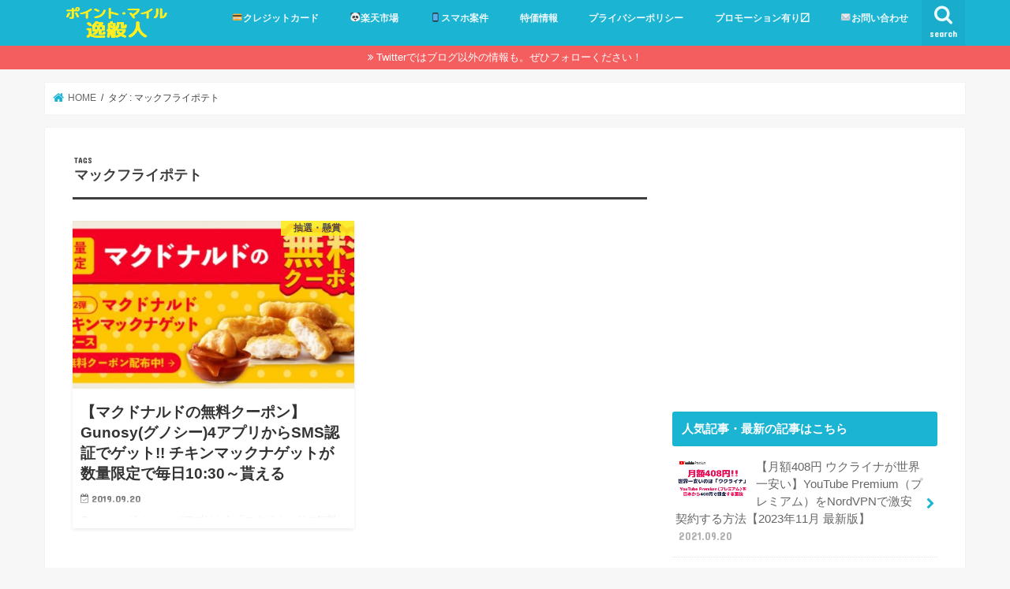

--- FILE ---
content_type: text/html; charset=UTF-8
request_url: https://point-mile-ippanjin.com/tag/%E3%83%9E%E3%83%83%E3%82%AF%E3%83%95%E3%83%A9%E3%82%A4%E3%83%9D%E3%83%86%E3%83%88/
body_size: 30385
content:
<!doctype html>
<!--[if lt IE 7]><html lang="ja"
	prefix="og: https://ogp.me/ns#"  class="no-js lt-ie9 lt-ie8 lt-ie7"><![endif]-->
<!--[if (IE 7)&!(IEMobile)]><html lang="ja"
	prefix="og: https://ogp.me/ns#"  class="no-js lt-ie9 lt-ie8"><![endif]-->
<!--[if (IE 8)&!(IEMobile)]><html lang="ja"
	prefix="og: https://ogp.me/ns#"  class="no-js lt-ie9"><![endif]-->
<!--[if gt IE 8]><!--> <html lang="ja"
	prefix="og: https://ogp.me/ns#"  class="no-js"><!--<![endif]-->

<head>
	
<!-- Google Tag Manager -->
<script>(function(w,d,s,l,i){w[l]=w[l]||[];w[l].push({'gtm.start':
new Date().getTime(),event:'gtm.js'});var f=d.getElementsByTagName(s)[0],
j=d.createElement(s),dl=l!='dataLayer'?'&l='+l:'';j.async=true;j.src=
'https://www.googletagmanager.com/gtm.js?id='+i+dl;f.parentNode.insertBefore(j,f);
})(window,document,'script','dataLayer','GTM-KLLWZ45');</script>
<!-- End Google Tag Manager -->
	
<meta charset="utf-8">
<meta http-equiv="X-UA-Compatible" content="IE=edge">
<title>マックフライポテト | ポイント・マイルの逸般人</title>
<meta name="HandheldFriendly" content="True">
<meta name="MobileOptimized" content="320">
<meta name="viewport" content="width=device-width, initial-scale=1"/>

<link rel="apple-touch-icon" href="https://point-mile-ippanjin.com/wp-content/uploads/2021/10/apple-tatch.png"><link rel="icon" href="https://point-mile-ippanjin.com/wp-content/uploads/2021/10/favicon-202110.png">
<link rel="pingback" href="https://point-mile-ippanjin.com/xmlrpc.php">

<!--[if IE]>
<link rel="shortcut icon" href="https://point-mile-ippanjin.com/wp-content/uploads/2019/12/icon-16.ico"><![endif]-->

<!-- GAタグ -->
<script>
  (function(i,s,o,g,r,a,m){i['GoogleAnalyticsObject']=r;i[r]=i[r]||function(){
  (i[r].q=i[r].q||[]).push(arguments)},i[r].l=1*new Date();a=s.createElement(o),
  m=s.getElementsByTagName(o)[0];a.async=1;a.src=g;m.parentNode.insertBefore(a,m)
  })(window,document,'script','//www.google-analytics.com/analytics.js','ga');

  ga('create', 'UA-2049340-9', 'auto');
  ga('send', 'pageview');

</script>

<!-- Google tag (gtag.js) -->
<script async src="https://www.googletagmanager.com/gtag/js?id=G-M7RJP82JEP"></script>
<script>
  window.dataLayer = window.dataLayer || [];
  function gtag(){dataLayer.push(arguments);}
  gtag('js', new Date());

  gtag('config', 'G-M7RJP82JEP');
</script>

<meta name="agd-partner-manual-verification" />




<script src="https://ajax.googleapis.com/ajax/libs/jquery/1.11.0/jquery.min.js"></script>
<script>
$(window).scroll(function (){
	$(".marker-animation").each(function(){
	  var position = $(this).offset().top; //ページの一番上から要素までの距離を取得
	  var scroll = $(window).scrollTop(); //スクロールの位置を取得
	  var windowHeight = $(window).height(); //ウインドウの高さを取得
	  if (scroll > position - windowHeight){ //スクロール位置が要素の位置を過ぎたとき
	    $(this).addClass('active'); //クラス「active」を与える
	  }
	});
});
</script>

<!-- All In One SEO Pack 3.7.1[974,1007] -->

<meta name="keywords"  content="gunosy,lucra,オトクル,グノシー,ニュースパス,マクドナルド,マック,マックフライポテト,ルクラ,無料クーポン,抽選・懸賞" />

<script type="application/ld+json" class="aioseop-schema">{"@context":"https://schema.org","@graph":[{"@type":["Person","Organization"],"@id":"https://point-mile-ippanjin.com/#person","url":"https://point-mile-ippanjin.com/","name":"ippanjin","sameAs":[],"image":{"@type":"ImageObject","@id":"https://point-mile-ippanjin.com/#personlogo","url":"https://secure.gravatar.com/avatar/5446eff63c74b215d86ff2bfbe47af5b?s=96&d=mm&r=g","width":96,"height":96,"caption":"ippanjin"},"logo":{"@id":"https://point-mile-ippanjin.com/#personlogo"}},{"@type":"WebSite","@id":"https://point-mile-ippanjin.com/#website","url":"https://point-mile-ippanjin.com/","name":"ポイント・マイルの逸般人","publisher":{"@id":"https://point-mile-ippanjin.com/#person"}},{"@type":"CollectionPage","@id":"https://point-mile-ippanjin.com/tag/%e3%83%9e%e3%83%83%e3%82%af%e3%83%95%e3%83%a9%e3%82%a4%e3%83%9d%e3%83%86%e3%83%88/#collectionpage","url":"https://point-mile-ippanjin.com/tag/%e3%83%9e%e3%83%83%e3%82%af%e3%83%95%e3%83%a9%e3%82%a4%e3%83%9d%e3%83%86%e3%83%88/","inLanguage":"ja","name":"マックフライポテト","isPartOf":{"@id":"https://point-mile-ippanjin.com/#website"},"breadcrumb":{"@id":"https://point-mile-ippanjin.com/tag/%e3%83%9e%e3%83%83%e3%82%af%e3%83%95%e3%83%a9%e3%82%a4%e3%83%9d%e3%83%86%e3%83%88/#breadcrumblist"}},{"@type":"BreadcrumbList","@id":"https://point-mile-ippanjin.com/tag/%e3%83%9e%e3%83%83%e3%82%af%e3%83%95%e3%83%a9%e3%82%a4%e3%83%9d%e3%83%86%e3%83%88/#breadcrumblist","itemListElement":[{"@type":"ListItem","position":1,"item":{"@type":"WebPage","@id":"https://point-mile-ippanjin.com/","url":"https://point-mile-ippanjin.com/","name":"ポイント・マイルの逸般人～100万獲得は夢じゃない～ポイ活・クレカ・世界一周・海外旅行・dポイント・楽天攻略"}},{"@type":"ListItem","position":2,"item":{"@type":"WebPage","@id":"https://point-mile-ippanjin.com/tag/%e3%83%9e%e3%83%83%e3%82%af%e3%83%95%e3%83%a9%e3%82%a4%e3%83%9d%e3%83%86%e3%83%88/","url":"https://point-mile-ippanjin.com/tag/%e3%83%9e%e3%83%83%e3%82%af%e3%83%95%e3%83%a9%e3%82%a4%e3%83%9d%e3%83%86%e3%83%88/","name":"マックフライポテト"}}]}]}</script>
<link rel="canonical" href="https://point-mile-ippanjin.com/tag/%e3%83%9e%e3%83%83%e3%82%af%e3%83%95%e3%83%a9%e3%82%a4%e3%83%9d%e3%83%86%e3%83%88/" />
<!-- All In One SEO Pack -->
<link rel='dns-prefetch' href='//ajax.googleapis.com' />
<link rel='dns-prefetch' href='//www.googletagmanager.com' />
<link rel='dns-prefetch' href='//fonts.googleapis.com' />
<link rel='dns-prefetch' href='//maxcdn.bootstrapcdn.com' />
<link rel='dns-prefetch' href='//s.w.org' />
<link rel='dns-prefetch' href='//pagead2.googlesyndication.com' />
<link rel="alternate" type="application/rss+xml" title="ポイント・マイルの逸般人 &raquo; フィード" href="https://point-mile-ippanjin.com/feed/" />
<link rel="alternate" type="application/rss+xml" title="ポイント・マイルの逸般人 &raquo; コメントフィード" href="https://point-mile-ippanjin.com/comments/feed/" />
<link rel="alternate" type="application/rss+xml" title="ポイント・マイルの逸般人 &raquo; マックフライポテト タグのフィード" href="https://point-mile-ippanjin.com/tag/%e3%83%9e%e3%83%83%e3%82%af%e3%83%95%e3%83%a9%e3%82%a4%e3%83%9d%e3%83%86%e3%83%88/feed/" />
		<script type="text/javascript">
			window._wpemojiSettings = {"baseUrl":"https:\/\/s.w.org\/images\/core\/emoji\/11\/72x72\/","ext":".png","svgUrl":"https:\/\/s.w.org\/images\/core\/emoji\/11\/svg\/","svgExt":".svg","source":{"concatemoji":"https:\/\/point-mile-ippanjin.com\/wp-includes\/js\/wp-emoji-release.min.js"}};
			!function(e,a,t){var n,r,o,i=a.createElement("canvas"),p=i.getContext&&i.getContext("2d");function s(e,t){var a=String.fromCharCode;p.clearRect(0,0,i.width,i.height),p.fillText(a.apply(this,e),0,0);e=i.toDataURL();return p.clearRect(0,0,i.width,i.height),p.fillText(a.apply(this,t),0,0),e===i.toDataURL()}function c(e){var t=a.createElement("script");t.src=e,t.defer=t.type="text/javascript",a.getElementsByTagName("head")[0].appendChild(t)}for(o=Array("flag","emoji"),t.supports={everything:!0,everythingExceptFlag:!0},r=0;r<o.length;r++)t.supports[o[r]]=function(e){if(!p||!p.fillText)return!1;switch(p.textBaseline="top",p.font="600 32px Arial",e){case"flag":return s([55356,56826,55356,56819],[55356,56826,8203,55356,56819])?!1:!s([55356,57332,56128,56423,56128,56418,56128,56421,56128,56430,56128,56423,56128,56447],[55356,57332,8203,56128,56423,8203,56128,56418,8203,56128,56421,8203,56128,56430,8203,56128,56423,8203,56128,56447]);case"emoji":return!s([55358,56760,9792,65039],[55358,56760,8203,9792,65039])}return!1}(o[r]),t.supports.everything=t.supports.everything&&t.supports[o[r]],"flag"!==o[r]&&(t.supports.everythingExceptFlag=t.supports.everythingExceptFlag&&t.supports[o[r]]);t.supports.everythingExceptFlag=t.supports.everythingExceptFlag&&!t.supports.flag,t.DOMReady=!1,t.readyCallback=function(){t.DOMReady=!0},t.supports.everything||(n=function(){t.readyCallback()},a.addEventListener?(a.addEventListener("DOMContentLoaded",n,!1),e.addEventListener("load",n,!1)):(e.attachEvent("onload",n),a.attachEvent("onreadystatechange",function(){"complete"===a.readyState&&t.readyCallback()})),(n=t.source||{}).concatemoji?c(n.concatemoji):n.wpemoji&&n.twemoji&&(c(n.twemoji),c(n.wpemoji)))}(window,document,window._wpemojiSettings);
		</script>
		<!-- point-mile-ippanjin.com is managing ads with Advanced Ads – https://wpadvancedads.com/ --><script id="point-ready">
			window.advanced_ads_ready=function(e,a){a=a||"complete";var d=function(e){return"interactive"===a?"loading"!==e:"complete"===e};d(document.readyState)?e():document.addEventListener("readystatechange",(function(a){d(a.target.readyState)&&e()}),{once:"interactive"===a})},window.advanced_ads_ready_queue=window.advanced_ads_ready_queue||[];		</script>
		<style type="text/css">
img.wp-smiley,
img.emoji {
	display: inline !important;
	border: none !important;
	box-shadow: none !important;
	height: 1em !important;
	width: 1em !important;
	margin: 0 .07em !important;
	vertical-align: -0.1em !important;
	background: none !important;
	padding: 0 !important;
}
</style>
<link rel='stylesheet' id='better-recent-comments-css'  href='https://point-mile-ippanjin.com/wp-content/plugins/better-recent-comments/assets/css/better-recent-comments.min.css' type='text/css' media='all' />
<link rel='stylesheet' id='wordpress-popular-posts-css-css'  href='https://point-mile-ippanjin.com/wp-content/plugins/wordpress-popular-posts/assets/css/wpp.css' type='text/css' media='all' />
<link rel='stylesheet' id='yyi_rinker_stylesheet-css'  href='https://point-mile-ippanjin.com/wp-content/plugins/yyi-rinker/css/style.css?v=1.1.2' type='text/css' media='all' />
<link rel='stylesheet' id='style-css'  href='https://point-mile-ippanjin.com/wp-content/themes/jstork/style.css' type='text/css' media='all' />
<link rel='stylesheet' id='child-style-css'  href='https://point-mile-ippanjin.com/wp-content/themes/jstork_custom/style.css' type='text/css' media='all' />
<link rel='stylesheet' id='slick-css'  href='https://point-mile-ippanjin.com/wp-content/themes/jstork/library/css/slick.css' type='text/css' media='all' />
<link rel='stylesheet' id='shortcode-css'  href='https://point-mile-ippanjin.com/wp-content/themes/jstork/library/css/shortcode.css' type='text/css' media='all' />
<link rel='stylesheet' id='gf_Concert-css'  href='//fonts.googleapis.com/css?family=Concert+One' type='text/css' media='all' />
<link rel='stylesheet' id='gf_Lato-css'  href='//fonts.googleapis.com/css?family=Lato' type='text/css' media='all' />
<link rel='stylesheet' id='fontawesome-css'  href='//maxcdn.bootstrapcdn.com/font-awesome/4.7.0/css/font-awesome.min.css' type='text/css' media='all' />
<link rel='stylesheet' id='remodal-css'  href='https://point-mile-ippanjin.com/wp-content/themes/jstork/library/css/remodal.css' type='text/css' media='all' />
<link rel='stylesheet' id='animate-css'  href='https://point-mile-ippanjin.com/wp-content/themes/jstork/library/css/animate.min.css' type='text/css' media='all' />
<link rel='stylesheet' id='tablepress-default-css'  href='https://point-mile-ippanjin.com/wp-content/plugins/tablepress/css/default.min.css' type='text/css' media='all' />
<script type='text/javascript' src='//ajax.googleapis.com/ajax/libs/jquery/1.12.4/jquery.min.js'></script>
<script type='application/json' id="wpp-json">
{"sampling_active":0,"sampling_rate":100,"ajax_url":"https:\/\/point-mile-ippanjin.com\/wp-json\/wordpress-popular-posts\/v1\/popular-posts","api_url":"https:\/\/point-mile-ippanjin.com\/wp-json\/wordpress-popular-posts","ID":0,"token":"26f5c20050","lang":0,"debug":0}
</script>
<script type='text/javascript' src='https://point-mile-ippanjin.com/wp-content/plugins/wordpress-popular-posts/assets/js/wpp.min.js'></script>
<script type='text/javascript'>
/* <![CDATA[ */
var WP_Statistics_Tracker_Object = {"hitRequestUrl":"https:\/\/point-mile-ippanjin.com\/wp-json\/wp-statistics\/v2\/hit?wp_statistics_hit_rest=yes&track_all=0&current_page_type=post_tag&current_page_id=1167&search_query&page_uri=L3RhZy8lRTMlODMlOUUlRTMlODMlODMlRTMlODIlQUYlRTMlODMlOTUlRTMlODMlQTklRTMlODIlQTQlRTMlODMlOUQlRTMlODMlODYlRTMlODMlODgv","keepOnlineRequestUrl":"https:\/\/point-mile-ippanjin.com\/wp-json\/wp-statistics\/v2\/online?wp_statistics_hit_rest=yes&track_all=0&current_page_type=post_tag&current_page_id=1167&search_query&page_uri=L3RhZy8lRTMlODMlOUUlRTMlODMlODMlRTMlODIlQUYlRTMlODMlOTUlRTMlODMlQTklRTMlODIlQTQlRTMlODMlOUQlRTMlODMlODYlRTMlODMlODgv","option":{"dntEnabled":false,"cacheCompatibility":""}};
/* ]]> */
</script>
<script type='text/javascript' src='https://point-mile-ippanjin.com/wp-content/plugins/wp-statistics/assets/js/tracker.js'></script>
<script type='text/javascript' src='https://point-mile-ippanjin.com/wp-content/plugins/yyi-rinker/js/event-tracking.js?v=1.1.2'></script>

<!-- Google アナリティクス スニペット (Site Kit が追加) -->
<script type='text/javascript' src='https://www.googletagmanager.com/gtag/js?id=G-9LG1HDRDRT' async></script>
<script type='text/javascript'>
window.dataLayer = window.dataLayer || [];function gtag(){dataLayer.push(arguments);}
gtag("js", new Date());
gtag("set", "developer_id.dZTNiMT", true);
gtag("config", "G-9LG1HDRDRT");
</script>

<!-- (ここまで) Google アナリティクス スニペット (Site Kit が追加) -->
<link rel='https://api.w.org/' href='https://point-mile-ippanjin.com/wp-json/' />
<link rel="EditURI" type="application/rsd+xml" title="RSD" href="https://point-mile-ippanjin.com/xmlrpc.php?rsd" />
<link rel="wlwmanifest" type="application/wlwmanifest+xml" href="https://point-mile-ippanjin.com/wp-includes/wlwmanifest.xml" /> 

<meta name="generator" content="Site Kit by Google 1.85.0" />            <style id="wpp-loading-animation-styles">@-webkit-keyframes bgslide{from{background-position-x:0}to{background-position-x:-200%}}@keyframes bgslide{from{background-position-x:0}to{background-position-x:-200%}}.wpp-widget-placeholder,.wpp-widget-block-placeholder{margin:0 auto;width:60px;height:3px;background:#dd3737;background:linear-gradient(90deg,#dd3737 0%,#571313 10%,#dd3737 100%);background-size:200% auto;border-radius:3px;-webkit-animation:bgslide 1s infinite linear;animation:bgslide 1s infinite linear}</style>
            <!-- Analytics by WP Statistics v14.3.3 - https://wp-statistics.com/ -->
<script type="text/javascript" language="javascript">
    var vc_pid = "885587036";
</script><script type="text/javascript" src="//aml.valuecommerce.com/vcdal.js" async></script><style>
.yyi-rinker-images {
    display: flex;
    justify-content: center;
    align-items: center;
    position: relative;

}
div.yyi-rinker-image img.yyi-rinker-main-img.hidden {
    display: none;
}

.yyi-rinker-images-arrow {
    cursor: pointer;
    position: absolute;
    top: 50%;
    display: block;
    margin-top: -11px;
    opacity: 0.6;
    width: 22px;
}

.yyi-rinker-images-arrow-left{
    left: -10px;
}
.yyi-rinker-images-arrow-right{
    right: -10px;
}

.yyi-rinker-images-arrow-left.hidden {
    display: none;
}

.yyi-rinker-images-arrow-right.hidden {
    display: none;
}
div.yyi-rinker-contents.yyi-rinker-design-tate  div.yyi-rinker-box{
    flex-direction: column;
}

div.yyi-rinker-contents.yyi-rinker-design-slim div.yyi-rinker-box .yyi-rinker-links {
    flex-direction: column;
}

div.yyi-rinker-contents.yyi-rinker-design-slim div.yyi-rinker-info {
    width: 100%;
}

div.yyi-rinker-contents.yyi-rinker-design-slim .yyi-rinker-title {
    text-align: center;
}

div.yyi-rinker-contents.yyi-rinker-design-slim .yyi-rinker-links {
    text-align: center;
}
div.yyi-rinker-contents.yyi-rinker-design-slim .yyi-rinker-image {
    margin: auto;
}

div.yyi-rinker-contents.yyi-rinker-design-slim div.yyi-rinker-info ul.yyi-rinker-links li {
	align-self: stretch;
}
div.yyi-rinker-contents.yyi-rinker-design-slim div.yyi-rinker-box div.yyi-rinker-info {
	padding: 0;
}
div.yyi-rinker-contents.yyi-rinker-design-slim div.yyi-rinker-box {
	flex-direction: column;
	padding: 14px 5px 0;
}

.yyi-rinker-design-slim div.yyi-rinker-box div.yyi-rinker-info {
	text-align: center;
}

.yyi-rinker-design-slim div.price-box span.price {
	display: block;
}

div.yyi-rinker-contents.yyi-rinker-design-slim div.yyi-rinker-info div.yyi-rinker-title a{
	font-size:16px;
}

div.yyi-rinker-contents.yyi-rinker-design-slim ul.yyi-rinker-links li.amazonkindlelink:before,  div.yyi-rinker-contents.yyi-rinker-design-slim ul.yyi-rinker-links li.amazonlink:before,  div.yyi-rinker-contents.yyi-rinker-design-slim ul.yyi-rinker-links li.rakutenlink:before,  div.yyi-rinker-contents.yyi-rinker-design-slim ul.yyi-rinker-links li.yahoolink:before {
	font-size:12px;
}

div.yyi-rinker-contents.yyi-rinker-design-slim ul.yyi-rinker-links li a {
	font-size: 13px;
}
.entry-content ul.yyi-rinker-links li {
	padding: 0;
}

				</style><style type="text/css">
body{color: #3E3E3E;}
a, #breadcrumb li.bc_homelink a::before, .authorbox .author_sns li a::before{color: #1BB4D3;}
a:hover{color: #E69B9B;}
.article-footer .post-categories li a,.article-footer .tags a{  background: #1BB4D3;  border:1px solid #1BB4D3;}
.article-footer .tags a{color:#1BB4D3; background: none;}
.article-footer .post-categories li a:hover,.article-footer .tags a:hover{ background:#E69B9B;  border-color:#E69B9B;}
input[type="text"],input[type="password"],input[type="datetime"],input[type="datetime-local"],input[type="date"],input[type="month"],input[type="time"],input[type="week"],input[type="number"],input[type="email"],input[type="url"],input[type="search"],input[type="tel"],input[type="color"],select,textarea,.field { background-color: #ffffff;}
.header{color: #ffffff;}
.bgfull .header,.header.bg,.header #inner-header,.menu-sp{background: #1bb4d3;}
#logo a{color: #eeee22;}
#g_nav .nav li a,.nav_btn,.menu-sp a,.menu-sp a,.menu-sp > ul:after{color: #edf9fc;}
#logo a:hover,#g_nav .nav li a:hover,.nav_btn:hover{color:#eeeeee;}
@media only screen and (min-width: 768px) {
.nav > li > a:after{background: #eeeeee;}
.nav ul {background: #666666;}
#g_nav .nav li ul.sub-menu li a{color: #f7f7f7;}
}
@media only screen and (max-width: 1165px) {
.site_description{background: #1bb4d3; color: #ffffff;}
}
#inner-content, #breadcrumb, .entry-content blockquote:before, .entry-content blockquote:after{background: #ffffff}
.top-post-list .post-list:before{background: #1BB4D3;}
.widget li a:after{color: #1BB4D3;}
.entry-content h2,.widgettitle{background: #1bb4d3; color: #ffffff;}
.entry-content h3{border-color: #1bb4d3;}
.h_boader .entry-content h2{border-color: #1bb4d3; color: #3E3E3E;}
.h_balloon .entry-content h2:after{border-top-color: #1bb4d3;}
.entry-content ul li:before{ background: #1bb4d3;}
.entry-content ol li:before{ background: #1bb4d3;}
.post-list-card .post-list .eyecatch .cat-name,.top-post-list .post-list .eyecatch .cat-name,.byline .cat-name,.single .authorbox .author-newpost li .cat-name,.related-box li .cat-name,.carouselwrap .cat-name,.eyecatch .cat-name{background: #fcee21; color:  #444444;}
ul.wpp-list li a:before{background: #1bb4d3; color: #ffffff;}
.readmore a{border:1px solid #1BB4D3;color:#1BB4D3;}
.readmore a:hover{background:#1BB4D3;color:#fff;}
.btn-wrap a{background: #1BB4D3;border: 1px solid #1BB4D3;}
.btn-wrap a:hover{background: #E69B9B;border-color: #E69B9B;}
.btn-wrap.simple a{border:1px solid #1BB4D3;color:#1BB4D3;}
.btn-wrap.simple a:hover{background:#1BB4D3;}
.blue-btn, .comment-reply-link, #submit { background-color: #1BB4D3; }
.blue-btn:hover, .comment-reply-link:hover, #submit:hover, .blue-btn:focus, .comment-reply-link:focus, #submit:focus {background-color: #E69B9B; }
#sidebar1{color: #444444;}
.widget:not(.widget_text) a{color:#666666;}
.widget:not(.widget_text) a:hover{color:#999999;}
.bgfull #footer-top,#footer-top .inner,.cta-inner{background-color: #666666; color: #CACACA;}
.footer a,#footer-top a{color: #f7f7f7;}
#footer-top .widgettitle{color: #CACACA;}
.bgfull .footer,.footer.bg,.footer .inner {background-color: #666666;color: #CACACA;}
.footer-links li a:before{ color: #1bb4d3;}
.pagination a, .pagination span,.page-links a{border-color: #1BB4D3; color: #1BB4D3;}
.pagination .current,.pagination .current:hover,.page-links ul > li > span{background-color: #1BB4D3; border-color: #1BB4D3;}
.pagination a:hover, .pagination a:focus,.page-links a:hover, .page-links a:focus{background-color: #1BB4D3; color: #fff;}
</style>

<!-- Google AdSense スニペット (Site Kit が追加) -->
<meta name="google-adsense-platform-account" content="ca-host-pub-2644536267352236">
<meta name="google-adsense-platform-domain" content="sitekit.withgoogle.com">
<!-- (ここまで) Google AdSense スニペット (Site Kit が追加) -->
<style type="text/css">.broken_link, a.broken_link {
	text-decoration: line-through;
}</style>
<!-- Google AdSense スニペット (Site Kit が追加) -->
<script  async src="https://pagead2.googlesyndication.com/pagead/js/adsbygoogle.js?client=ca-pub-1631488622762276" crossorigin="anonymous"></script>

<!-- (ここまで) Google AdSense スニペット (Site Kit が追加) -->
<script  async src="https://pagead2.googlesyndication.com/pagead/js/adsbygoogle.js?client=ca-pub-1631488622762276" crossorigin="anonymous"></script><link rel="icon" href="https://point-mile-ippanjin.com/wp-content/uploads/2021/10/cropped-site-icon-1-32x32.png" sizes="32x32" />
<link rel="icon" href="https://point-mile-ippanjin.com/wp-content/uploads/2021/10/cropped-site-icon-1-192x192.png" sizes="192x192" />
<link rel="apple-touch-icon-precomposed" href="https://point-mile-ippanjin.com/wp-content/uploads/2021/10/cropped-site-icon-1-180x180.png" />
<meta name="msapplication-TileImage" content="https://point-mile-ippanjin.com/wp-content/uploads/2021/10/cropped-site-icon-1-270x270.png" />
		<style type="text/css" id="wp-custom-css">
			/*Chat Bubbles　CSS Setting*/
/* 全体のスタイル */
.voice {
margin-bottom: 40px;
}
/* 左画像 */
.voice-img-left {
margin-left: 4px;
margin-top: -1px;
float: left;
width: 60px;
height: 60px;
}
/* 右画像 */
.voice-img-right {
margin-right: 4px;
margin-top: -1px;
float: right;
width: 60px;
height: 60px;
}
.voice figure img {
width: 100%;
height: 100%;
border: 2px solid #eee;
border-radius: 50%;
margin: 0;
}
/* 画像の下のテキスト */
.voice-img-description {
padding: 5px 0 0;
font-size: 10px;
text-align: center;
}
/* 左からの吹き出しテキスト */
.voice-text-right {
color: #444;
position: relative;
margin-left: 100px;
padding: 1.2em;
border: 3px solid #eee;
background-color: #fff;
border-radius: 5px;
}
/* 右からの吹き出しテキスト */
.voice-text-left {
position: relative;
margin-right: 100px;
padding: 1.2em;
border: 3px solid #eee;
background-color: #fff;
border-radius: 5px;
}
p.voice-text {
margin: 0 0 8px;
}
p.voice-text:last-child {
margin-bottom: 0px;
}
/* 左の三角形を作る */
.voice-text-right:before {
position: absolute;
content: '';
border: 10px solid transparent;
border-right: 10px solid #eee;
top: 15px;
left: -20px;
}
.voice-text-right:after {
position: absolute;
content: '';
border: 10px solid transparent;
border-right: 10px solid #fff;
top: 15px;
left: -16px;
}
/* 右の三角形を作る */
.voice-text-left:before {
position: absolute;
content: '';
border: 10px solid transparent;
border-left: 10px solid #eee;
top: 15px;
right: -23px;
}
.voice-text-left:after {
position: absolute;
content: '';
border: 10px solid transparent;
border-left: 10px solid #fff;
top: 15px;
right: -19px;
}
/* 回り込み解除 */
.voice:after,.voice:before {
clear: both;
content: "";
display: block;
}







.marker-animation.active{
    background-position: -100% .8em;
}

.marker-animation {
    background-image: -webkit-linear-gradient(left, transparent 50%, rgb(255,250,045) 50%);
    background-image: -moz-linear-gradient(left, transparent 50%, rgb(255,250,045) 50%);
    background-image: -ms-linear-gradient(left, transparent 50%, rgb(255,250,045) 50%);
    background-image: -o-linear-gradient(left, transparent 50%, rgb(255,250,045) 50%);
    background-image: linear-gradient(left, transparent 50%, rgb(255,250,045) 50%);
    background-repeat: repeat-x;
    background-size: 200% .8em;
    background-position: 0 .5em;
    transition: all 3s ease;
    font-weight: bold;
}




/*Twitterフォロースマホ*/
.p-asideFollowUs__twitter {
background: #f2f2f2;
margin-top: 0px;
padding: 10px 0;
border-radius: 4px;
}
.p-asideFollowUs__twitter__cont {
text-align: center;
font-size: 16px;
color: #252525;
line-height: 1.9;
}
.p-asideFollowUs__twitter__item {
display: inline-block;
vertical-align: middle;
margin: 0 2px;
}
/*TwitterフォローPC*/
.p-entry__tw-follow {
margin-bottom: 10px;
background: #f2f2f2;
width: 100%;
padding: 10px 0;
border-radius: 4px;
}
.p-entry__tw-follow__cont {
text-align: center;
font-size: 17px;
color: #252525;
}
.p-entry__tw-follow__item {
display: inline-block;
vertical-align: 30%;
margin: 8px 0 0 0;
}



/* アコーディオンA */
.ac-box{
width: auto;
margin: 30px auto 5px;
}

/*ラベル*/
.ac-box label{
max-width: 385px;
font-size: 16px;
font-weight: bold;
text-align: center;
background: #f05689;
margin: 10px auto 30px;
line-height: 50px;
position: relative;
display: block;
height: 50px;
border-radius: 8px;
cursor: pointer;
color: #fff;
transition: all 0.5s;
}

/*ラベルホバー時*/
.ac-box label:hover{
background: rgba( 240, 86, 137, 0.55 );
-webkit-transition: all .3s;
transition: all .3s;
}

/*チェックを隠す*/
.ac-box input{
display: none;
}

/*チェックのアイコン（↓）*/
.ac-box label:after{
color: #fff;
font-family:"FontAwesome";
content:" \f078";
}

/*チェックのアイコン（↑）*/
.ac-box input:checked ~ label::after {
color: #fff;
font-family:"FontAwesome";
content:" \f077";
}

/*中身を非表示にしておく*/
.ac-box div{
height: 0px;
padding: 0px;
overflow: hidden;
opacity: 0;
transition: 0.5s;
}

/*クリックで中身を表示*/
.ac-box input:checked ~ div{
height: auto;
padding: 5px;
background: #ffe0e0;
opacity: 1;
}

/*表示内容の調整*/
.ac-box div p{
color: #777;
line-height: 23px;
font-size: 14px;
padding: 20px;
text-align: justify;
}

.ac-small p{
margin-bottom: 0px;
}






/*目次カスタマイズ*/
@media only screen and (min-width: 767px){

/* 目次の枠線 */
#toc_container{
border-top: solid 8px 
#6bb6ff;
background:#f9f9f9 !important;
}

/* 目次タイトルのフォント設定 */
p.toc_title {
font-size:24px;
color:#6bb6ff;
position:relative;
left:-0% !important;
top:10px;
}

/* 目次のh2フォント設定 */
ul.toc_list li a {
font-size:14px;
font-weight:bold;
color:#777;
}

ul.toc_list li a:hover{
color:#f05689;
text-decoration:none;
}

/* 目次のh3フォント設定 */
.toc_list ul li a {
font-size:12px;
font-weight:normal;
color:#888;
}

.toc_list ul li a:hover {
color:#f05689;
text-decoration:none;
}

span.toc_toggle{
font-size: 14px !important;
}

span.toc_toggle a{
font-size: 14px;
color:#6bb6ff;
}

#toc_container .toc_title::before {
display: inline-block;
color: #fff;
font-family: FontAwesome;
font-size: 20px;
line-height: 50px;
content: "\f0ca";
}

#toc_container .toc_title:before {
display:inline-block; width: 50px;
height: 50px;
border-radius: 50%;
background:#6bb6ff;
margin-right:8px;
}

#toc_container li a{
border-top-width:0px;
line-height:30px;
}
}

@media only screen and (max-width: 766px){

/* 目次の枠線 */
#toc_container{
border-top: solid 8px 
#6bb6ff;
background:#f9f9f9 !important;
}

/* 目次のアイコン */
#toc_container .toc_title:before{
content: "\f0f6";/*アイコンの種類*/
font-family: FontAwesome;
display: inline-block;
margin-right:5px;
width: 1.2em;
color:#6bb6ff;
}

/* 目次のタイトル設定 */
p.toc_title {
text-align: center;
font-size:17px;
color:#6bb6ff;
}

/* 目次のh2フォント設定 */
ul.toc_list li a {
font-size:14px;
font-weight:bold;
line-height: 2em;
color:#777;
text-decoration:none;
}

ul.toc_list li a:hover{
color:#6bb6ff;
}

/* 目次のh3フォント設定 */
.toc_list ul li a {
font-size:12px;
font-weight:normal;
color:#888;
text-decoration:none;
}
}


/* 見出しフォント設定 */
.entry-content h2{
position: relative;
padding: 12px 18px;
background: #1bb4d3;/* 背景色 */
color: white;/* 文字色 */
}
.entry-content h2::before {
position: absolute;
content: '';
top: 100%;
left: 0;
border: none;
border-bottom: solid 15px transparent;
border-right: solid 20px rgb(149, 158, 155);
}

/* 見出しh3フォント設定 */
.entry-content h3 {
	border-left: none;
	background: #fafdff;
	border-bottom: 3px solid #1bb4d3;
}

.entry-content h4 {
	background: #fafdff;
	padding: 0.3em 0.8em;
	border-left: 3px solid #1bb4d3;
	border-bottom: 3px solid #ddd;
}



img.alignnone {
	box-shadow: 0 0 5px #CCC;
}








/************************************
** アイコンつきリスト
************************************/
/* ボックス全体 */
.iconbox{
  margin: 2em auto; /* 余白 */
  background: #fef9ed; /* 背景色 */
  border-radius:4px; /* 角丸 */
  max-width:600px; /* 横幅 */
  padding: 0; /* 余白 */
  box-shadow: 0 1px 3px rgba(0, 0, 0, .2); /* 影 */
}
/* ボックスタイトル */
.iconbox .box-title {
  font-size: 18px; /* 文字サイズ */
  background: #fdc44f; /* 背景色 */
  text-align: center; /* 文字配置 */
  color: #fff; /* 文字色 */
  font-weight: bold; /* 文字太さ */
  letter-spacing: 0.05em; /* 文字間隔 */
  border-radius:4px 4px 0 0; /* 角丸 */
  line-height:1.5; /* 行間 */
  padding:1em 2em; /* 余白 */
}
/* 段落の余白リセット */
.iconbox p {
  margin: 0;/* 文字の余白リセット */
  padding: 0; /* 文字の内側余白リセット*/
}
/* ボックス 中 */
.iconbox .iconbox-wrap{
  display:-webkit-box; /* 配置 */
    display:-ms-flexbox; /* 配置 */
  display:flex; /* 配置 */
  padding:1.3em 2em; /* 余白 */
}
/* コンテンツ */
.iconbox .iconbox-wrap .box-content{
   width: 97%;/*横幅 */
   margin: 0 3% 0 0 !important;/* 余白 */
   line-height:1.8;/* 行間 */
  -ms-flex-item-align: center;/* 中央寄せ */
   align-self: center;/* 中央寄せ */
}
/* コンテンツ段落 */
.iconbox .iconbox-wrap .box-content p{
  margin-bottom:1em;/*余白 */
}
/* アイコン&吹き出し */
.iconballoon{
  -ms-flex-item-align: end; /* 下部に配置 */
  align-self: flex-end; /* 下部に配置 */
}
/* アイコン */
.iconballoon .icon{
  text-align:center;/* 位置を中央へ */
}
/* アイコン画像 */
.iconballoon .icon img{
  width: 120px; /* 横幅 */
  margin:0; /* 余白 */
}
/* 吹き出し文字 */
.iconballoon .balloon p{
  line-height:1.4; /* 行間 */
}
/* 吹き出し */
.iconballoon .balloon{
  position:relative; /* 配置 */
  width:140px; /* 横幅 */
  background:#fff; /* 背景色 */
  padding:10px; /* 余白 */
  text-align:center; /* 中央寄せ */
  border:2px solid #999;/* 線(太さ 種類　色) */
  color:#555555;/* 文字色 */
  font-size:14px;/* 文字サイズ */
  font-weight:bold;/* 文字太さ */
  border-radius:10px;/* 角丸 */
  margin-bottom:10px;/* 余白 */
  line-height:1.5; /* 行間 */
}
/* 吹き出し(三角) */
.iconballoon .balloon:after,.balloon:before{
  border: solid transparent;
  content:'';
  height:0;
  width:0;
  position:absolute;
  top:100%;
  left:50%;
}
.iconballoon .balloon:after{
    border-top-width:10px;
    border-bottom-width:10px;
    border-left-width:10px;
    border-right-width:10px;
    margin-left: -10px;
    border-top-color:#FFFFFF;
}
.iconballoon .balloon:before{
   border-color:"rgba(153, 153, 153, 0)";
    border-top-width:12px;
    border-bottom-width:12px;
    border-left-width:12px;
    border-right-width:12px;
    margin-left: -12px;
    margin-top: 1px;
    border-top-color:#999999;
}
/*スマホ*/
@media screen and (max-width: 480px){
/* ボックスタイトル */
.iconbox .box-title {
  font-size: 14px; /* 文字サイズ */
}
/* ボックス 中 */
.iconbox .iconbox-wrap {
    padding: 1em 1em 1em 1.5em;/* 余白 */
}
/* コンテンツ */
.iconbox .iconbox-wrap .box-content{
  font-size:12px;/*文字サイズ */
}
/* アイコン画像 */
.iconballoon .icon img{
  width:80px;/* 横幅 */
  margin-top:5px;/* 余白 */
}
/* 吹き出し */
.iconballoon .balloon{
  width:80px;/* 横幅 */
  font-size:10px;/* 文字サイズ */
  padding: 1em 0;/* 余白 */
  border: 1px solid #999;/* 線(太さ 種類 色) */
}
/* 吹き出し(三角) */
.iconballoon .balloon:after {
    border-top-width: 12px;
    border-bottom-width: 10px;
    border-left-width: 11px;
    border-right-width: 11px;
    margin-left: -11px;
    border-top-color: #FFFFFF;
}
}
/************************************
** 箇条書き(点)
************************************/
/* 箇条書き */
.iconbox .list {
  list-style: none;/* 行頭記号削除  */
  padding: 0 !important;/* 余白リセット */
  margin: 0 !important;/* 余白リセット */
  border:none;/* 線リセット */
}
/* 箇条書き 行 */
.iconbox .list li { 
  position: relative;/* 行頭記号の配置  */
  margin: 0 0 0.5em 0 !important;/* 余白  */
  padding: 0 0 0.5em 1.4em !important;/* 余白 */
  line-height:1.8;/* 行間 */
}
/* 箇条書き 行頭記号 */
.iconbox .list li:before {
  background-color: #ffa952; /* 記号色 */
  position: absolute; /* 行頭記号の配置 */
  content: ''; /* 空文字 */
  top:13px; /* 上からの距離 */
  left: 0; /* 左からの距離 */
  width: 7px; /* 横幅 */
  height: 7px; /* 縦幅 */
  border-radius: 4px; /*角丸 */
}
/* 箇条書き 行頭記号リセット */
.iconbox .list-number li:after{
  content:'';
}
/*スマホ*/
@media screen and (max-width: 480px){
  /* 箇条書き 行頭記号*/
   .iconbox .list li:before{
     top:8px;/* 上からの距離 */
   }
}
/************************************
** 箇条書き(番号)
************************************/
/* 箇条書き(番号) */
.iconbox .list-number{
   counter-reset:number; /* 番号リセット */
   list-style: none !important;/* 行頭番号削除) */
   padding:0 !important;/* 余白リセット */
   margin:0 !important;/* 余白リセット */
   border:none !important;/* 線リセット */
}
/* 箇条書き(番号) 行 */
.iconbox .list-number li {
   position: relative;/* 配置 */
   margin:0.5em 0 !important;/* 余白 */
   max-width:500px; /* 横幅 */
   padding: 0 0 0.5em 1.8em !important;/* 余白 */
   line-height:1.8;/* 行間 */
}
/* 箇条書き(番号) 行頭番号 */
.iconbox .list-number li:before {
   counter-increment: number;/* 番号 */
   content: counter(number);/* 番号 */
   background-color: #fdc44f; /* 背景色 */
   color: #fff; /* 番号色 */
   position: absolute;/* 配置 */
   font-weight:bold;/* 文字太さ */
   font-size: 14px;/* 文字大きさ */
   border-radius: 50%;/* 角丸 */
   left: 0;/* 左からの距離 */
   top:4px;/* 上からの距離 */
   width: 22px;/* 横幅 */
   height: 22px;/* 縦幅 */
   line-height: 22px;/* 行間 */
   text-align:center;/* 中央寄せ */
}
/*スマホ*/
@media screen and (max-width: 480px){
  /* 箇条書き(番号) 行 */
  .iconbox .list-number li{
     padding: 0 0 0.5em 2em !important;/* 余白 */
  }
  /* 箇条書き(番号) 行頭番号 */
  .iconbox .list-number li:before {
    font-size:10px;/* 文字大きさ */
    width: 18px;/* 横幅 */
    height: 18px;/* 縦幅 */
    line-height: 18px;/* 行間 */
    top:2px;/* 上からの距離 */
  }
}


/************************************
** アイコンフキダシボックス(ブルー)
************************************/
/* ボックス全体 */
.iconbox-blue{
  background: #f2fbff !important; /* 背景色 */
}
/* ボックスタイトル */
.iconbox-blue .box-head-blue{
  background: #00bfff !important; /* 背景色 */
}







.appreach {
  text-align: left;
  padding: 10px;
  border: 1px solid #7C7C7C;
  overflow: hidden;
}
.appreach:after {
  content: "";
  display: block;
  clear: both;
}
.appreach p {
  margin: 0;
}
.appreach a:after {
  display: none;
}
.appreach__icon {
  float: left;
  border-radius: 10%;
  overflow: hidden;
  margin: 0 3% 0 0 !important;
  width: 25% !important;
  height: auto !important;
  max-width: 120px !important;
}
.appreach__detail {
  display: inline-block;
  font-size: 20px;
  line-height: 1.5;
  width: 72%;
  max-width: 72%;
}
.appreach__detail:after {
  content: "";
  display: block;
  clear: both;
}
.appreach__name {
  font-size: 16px;
  line-height: 1.5em !important;
  max-height: 3em;
  overflow: hidden;
}
.appreach__info {
  font-size: 12px !important;
}
.appreach__developper, .appreach__price {
  margin-right: 0.5em;
}
.appreach__posted a {
  margin-left: 0.5em;
}
.appreach__links {
  float: left;
  height: 40px;
  margin-top: 8px;
  white-space: nowrap;
}
.appreach__aslink img {
  margin-right: 10px;
  height: 40px;
  width: 135px;
}
.appreach__gplink img {
  height: 40px;
  width: 134.5px;
}
.appreach__star {
  position: relative;
  font-size: 14px !important;
  height: 1.5em;
  width: 5em;
}
.appreach__star__base {
  position: absolute;
  color: #737373;
}
.appreach__star__evaluate {
  position: absolute;
  color: #ffc107;
  overflow: hidden;
  white-space: nowrap;
}


/************************************
** 目次のⅢを中央に
************************************/


#toc_container .toc_title::before {
    text-align: center;
}






/************************************
** アプリーチ
************************************/



.appreach {
  text-align: left;
  padding: 10px;
  border: 1px solid #7C7C7C;
  overflow: hidden;
}
.appreach:after {
  content: "";
  display: block;
  clear: both;
}
.appreach p {
  margin: 0;
}
.appreach a:after {
  display: none;
}
.appreach__icon {
  float: left;
  border-radius: 10%;
  overflow: hidden;
  margin: 0 3% 0 0 !important;
  width: 25% !important;
  height: auto !important;
  max-width: 120px !important;
}
.appreach__detail {
  display: inline-block;
  font-size: 20px;
  line-height: 1.5;
  width: 72%;
  max-width: 72%;
}
.appreach__detail:after {
  content: "";
  display: block;
  clear: both;
}
.appreach__name {
  font-size: 16px;
  line-height: 1.5em !important;
  max-height: 3em;
  overflow: hidden;
}
.appreach__info {
  font-size: 12px !important;
}
.appreach__developper, .appreach__price {
  margin-right: 0.5em;
}
.appreach__posted a {
  margin-left: 0.5em;
}
.appreach__links {
  float: left;
  height: 40px;
  margin-top: 8px;
  white-space: nowrap;
}
.appreach__aslink img {
  margin-right: 10px;
  height: 40px;
  width: 135px;
}
.appreach__gplink img {
  height: 40px;
  width: 134.5px;
}
.appreach__star {
  position: relative;
  font-size: 14px !important;
  height: 1.5em;
  width: 5em;
}
.appreach__star__base {
  position: absolute;
  color: #737373;
}
.appreach__star__evaluate {
  position: absolute;
  color: #ffc107;
  overflow: hidden;
  white-space: nowrap;
}


/* 漫画入れヘッダ用調整 */


#custom_header2{
 margin-bottom:1em;
}
@media only screen and (min-width: 1100px) {
 #custom_header2{
 top: -2.7em;
 position: relative;
 }
}


/* コピーボタン */
.copy_btn {
  width:80%!important;
  padding: 12px 0;
  margin-left: auto!important;
  margin-right: auto!important;
  color:#ffffff;
  font-weight:bold;
  background:#03A9F4;
  border: solid 2px #000000;
  border-radius: 3px;
  transition: .4s;
  text-align: center;
}
 
.copy_btn:hover {
  background: #ffffff;
  color: #000000;
}
.copy_btn:hover {
	cursor: pointer;
}


/************************************
** コピーボタン
************************************/
.copy-box{
    background:#fff9e3;
    padding:2em;
    width: 90%;
    margin:0 auto;
    font-size:0.9em;
}
.copy-box p:first-child{
    margin-top:0;
}
.copy-box p:last-child{
    margin-bottom:0;
    padding-bottom:0;
}
.copy-box ul{
    border:none;
    margin:0;
    padding:0;
}
.copy-box ul li{
    margin-left:20px; /* 左に隙間があく場合は消してください */
}
.btn-copy {
    display: block;
    margin: 1em auto 2em;
    width: 120px;
    padding: 0.3em 1em;
    text-decoration: none;
    background: #888; /* ボタン背景色 */
    color: #fff;
    cursor: pointer;
    text-align: center;
    box-shadow: 0 0px 5px rgba(0,0,0,0.2);
    border-radius: 30px;
    font-size: 12px;
    font-weight: 600;
    letter-spacing:1px;
    line-height: 1.8;
    overflow: hidden;
    position: relative;
    -webkit-transition: all 0.3s;
    -moz-transition: all 0.3s;
    transition: all 0.3s;
}
.btn-copy:hover {
    color:#fff;
}
.btn-copy:before {
    left: -100%;
    position: absolute;
    height: 100%;
    width: 100%;
    -webkit-transition: all 0.3s;
    -moz-transition: all 0.3s;
    transition: all 0.3s;
    content: "Copied!";
}
.btn-copy .btn-copy-text {
    display: inline-block;
    -webkit-transition: all 0.3s;
    -webkit-backface-visibility: hidden;
    -moz-transition: all 0.3s;
}
.btn-copy-active{
    background:#bbb;/* ボタンクリック時 背景色 */
}
.btn-copy-active:before {
    left: 0;
}
.btn-copy-active .btn-copy-text {
    -webkit-transform: translateX(250%);
    -moz-transform: translateX(250%);
    -ms-transform: translateX(250%);
    transform: translateX(250%);
}


/*********************************
* タイムライン
*********************************/
.ptimeline-wrap{
    margin:0 auto 2rem;
}
.ptimeline-wrap .ptimeline{
    padding:0 !important;
    list-style:none !important;
}
.ptimeline-wrap .ptimeline-label {
    padding: 3px 0 0 2px;
    color: #aaa;
    font-size: 12px;
    font-weight: 500;
}
.ptimeline-wrap .ptimeline-title {
    font-size: 1.1em;
    font-weight: bold;
    line-height: 1.5;
    color:#00bfff;
}
.ptimeline-wrap .ptimeline-main {
    margin-top: 0.5em;
    padding: 0 0 1.5em;
    font-size: 0.9em;
    line-height: 1.8;
    border-bottom: dashed 1px #ddd;
    color:#555;
}
.ptimeline-wrap .ptimeline-main img{
  display:block;
  margin:1em auto;
}
.ptimeline-wrap .ptimeline-item {
    position: relative;
    padding: 0 0 1em 1.5em !important;
    margin-bottom:0 !important;
    border:none;
}
.ptimeline-wrap .ptimeline .ptimeline-item:before {
    content: "";
    width: 3px;
    background: #eee !important;
    display: block;
    position: absolute;
    top: 25px;
    bottom: -3px;
    left: 5px;
	  height: auto;
}
.ptimeline-wrap .ptimeline-item:last-child:before{
    content:none;
}
/*********************************
* タイムライン マーカー
*********************************/
.ptimeline-wrap .ptimeline-marker{
    display: block;
    position: absolute;
    content: "";
    top: 6px;
    left: 0;
    width: 14px;
    height: 14px;
    border-radius: 50%;
    border: solid 3px #00bfff;
}
.ptimeline-wrap .ptimeline-item:first-child .ptimeline-marker,.ptimeline-wrap .ptimeline-item:last-child .ptimeline-marker{
    background:#00bfff;
}
/*四角 */
.ptimeline-wrap .square .ptimeline-marker{
    border-radius: 0;
}
/* アイコン*/
.ptimeline-wrap .icon .ptimeline-item .ptimeline-marker{
    content:unset;
    border:none !important;
    background:none !important;
}
.ptimeline-wrap .icon .ptimeline-item .ptimeline-marker:before{
    font-family: "Font Awesome 5 Free";
    top: -1px;
    left: 0;
    position:absolute;
    font-weight:bold;
    font-size:16px;
    line-height:1;
    color:#00bfff;
}
.ptimeline-wrap .icon .ptimeline-item:first-child .ptimeline-marker,.ptimeline-wrap .icon .ptimeline-item:last-child .ptimeline-marker{
    background:none !important;
}
/* 画像*/
.ptimeline-wrap .tl-img .ptimeline-item .ptimeline-marker{
    content:unset;
    border:none !important;
    background:none !important;
}
.ptimeline-wrap .tl-img .ptimeline-item .ptimeline-marker:before {
    content:"";
    display:inline-block;
    background-image:url(ここに画像URL); /* 画像1番目*/
    background-size:contain;
    background-repeat:no-repeat;
    width:40px;
    height:40px;
    position: relative;
    top: -4px;
    left: -2px;
}
.ptimeline-wrap .tl-img li:nth-of-type(2) > .ptimeline-marker:before{
    background-image:url(ここに画像URL) !important; /* 画像2番目*/
}
.ptimeline-wrap .tl-img li:nth-of-type(3) > .ptimeline-marker:before{
    background-image:url(ここに画像URL) !important; /* 画像3番目*/
}
.ptimeline-wrap .tl-img li:nth-of-type(4) > .ptimeline-marker:before{
    background-image:url(ここに画像URL) !important; /* 画像4番目*/
}
.ptimeline-wrap .tl-img li:nth-of-type(5) > .ptimeline-marker:before{
    background-image:url(ここに画像URL) !important; /* 画像5番目*/
}
.ptimeline-wrap .tl-img .ptimeline-item {
    padding: 0 0 1em 3em !important;
}
.ptimeline-wrap .tl-img .ptimeline-item:before {
    top: 30px;
    left: 15px;
}
/*********************************
* タイムライン カラー
*********************************/
/* ピンク */
.ptimeline-wrap .pink .ptimeline-title{
    color:#f7bcbc !important; /* タイトル色 */
}
.ptimeline-wrap .pink .ptimeline-main{
    color:#555 !important; /* コンテンツ色 */
}
.ptimeline-wrap .pink .ptimeline-marker{
    border: solid 3px #f7bcbc !important; /* マーカー色 */
    color:#f7bcbc; /* アイコン色 */
}
.ptimeline-wrap .pink .ptimeline-item:first-child .ptimeline-marker,.ptimeline-wrap .pink .ptimeline-item:last-child .ptimeline-marker{
    background:#f7bcbc; /* マーカー色(最初と最後)*/
}
.ptimeline-wrap .pink .ptimeline-item .ptimeline-marker:before{
    color:#f7bcbc !important; /* アイコン色 */
}
/*イエロー*/
.ptimeline-wrap .yellow .ptimeline-title{
    color:#fdc44f !important; /* タイトル色 */
}
.ptimeline-wrap .yellow .ptimeline-main{
    color:#555 !important; /* コンテンツ色 */
}
.ptimeline-wrap .yellow .ptimeline-marker{
    border: solid 3px #fdc44f !important; /* マーカー色 */
    color:#fdc44f; /* アイコン色 */
}
.ptimeline-wrap .yellow .ptimeline-item:first-child .ptimeline-marker,.ptimeline-wrap .yellow .ptimeline-item:last-child .ptimeline-marker{
    background:#fdc44f; /* マーカー色(最初と最後)*/
}
.ptimeline-wrap .yellow .ptimeline-item .ptimeline-marker:before{
    color:#fdc44f !important; /* アイコン色 */
}
/*グリーン*/
.ptimeline-wrap .green .ptimeline-title{
    color:#2fcdb4 !important; /* タイトル色 */
}
.ptimeline-wrap .green .ptimeline-main{
    color:#555 !important; /* コンテンツ色 */
}
.ptimeline-wrap .green .ptimeline-marker{
    border: solid 3px #2fcdb4 !important; /* マーカー色 */
    color:#2fcdb4; /* アイコン色 */
}
.ptimeline-wrap .green .ptimeline-item:first-child .ptimeline-marker,.ptimeline-wrap .green .ptimeline-item:last-child .ptimeline-marker{
    background:#2fcdb4; /* マーカー色(最初と最後)*/
}
.ptimeline-wrap .green .ptimeline-item .ptimeline-marker:before{
    color:#2fcdb4 !important; /* アイコン色 */
}




/************************************
** 比較表
************************************/
/* 比較表全体 */
.compare-box {
  display:-webkit-box;/* 配置 */
  display:-ms-flexbox;/* 配置 */
  display:flex;/* 配置 */
  max-width:600px;/* 横幅 */
  margin: 0 auto 2rem;/* 余白 */
  border-radius:4px;/* 角丸 */
  box-shadow: 0 1px 3px rgba(0, 0, 0, .2); /* 影 */
  background: #fef9ed; /* 背景色 */
}
/* 左のボックス、右のボックス */
.compare-box .compare-left-wrap, .compare-box .compare-right-wrap{
  width:50%;/* 横幅半分ずつ */
  overflow:hidden;/* はみ出さないように*/
}
/* 左のタイトル、右のタイトル */
.compare-box .compare-left-head, .compare-box .compare-right-head{
  background: #fdc44f; /* 背景色 */
  text-align: center;/* 中央寄せ */
  color: #FFF; /* 文字色 */
  font-weight: bold;/* 文字太さ */
  padding:0em 1em;/* 余白 */
  font-size:15px;/* 文字大きさ */
  line-height:1.5;/* 行間 */
  height:65px;/* 縦幅 */
  display:table-cell;/* 形式 */
  vertical-align:middle;/* 高さ中央寄せ */
  width:1000px;/* 横幅 */
}
/* 左のタイトル */
.compare-box .compare-left-head{
  border-radius:4px 0 0 0;/* 角丸 */
}
/* 右のタイトル */
.compare-box .compare-right-head{
  border-radius:0 4px 0 0;/* 角丸 */
}
/* 左のコンテンツ、右のコンテンツ */
.compare-box .compare-left, .compare-box .compare-right{
  padding:1.5em;/* 余白 */
  font-size:15px;/* 文字大きさ */
  line-height:2;/* 行間 */
  text-align: justify;/* 段落両端 */
  text-justify: inter-ideograph;/* 段落両端 */
}
/* 文章 */
.compare-box p {
  padding: 0;/* 余白 */
  margin: 0 0 20px 0;/* 余白 */
}
/*スマホで見たとき*/
@media screen and (max-width: 480px){
  /* 左のタイトル、右のタイトル */
  .compare-box .compare-left-head, .compare-box .compare-right-head{
    font-size:12px;/* 文字大きさ */
    height:50px;/* 高さ */
  }
  /* 左のコンテンツ、右のコンテンツ */
  .compare-box .compare-left, .compare-box .compare-right {
      padding: 1.2em;/* 余白 */
      font-size: 12px;/* 文字大きさ */
   }
}
/************************************
** 比較表 箇条書き(記号)
************************************/
/* 箇条書き(記号) */
.compare-box .list{
   list-style: none !important;/* 行頭記号リセット */
   padding:0 !important;/* 余白リセット */
   margin:0 !important;/* 余白リセット */
   border:none !important;/* 線リセット */
}
/* 箇条書き 行 */
.compare-box .list li { 
   border-bottom:1px dashed #cdcdcd;/* 線(太さ 種類　色) */
   position: relative;/* 配置 */
   margin:0.5em 0 !important;/* 余白 */
   max-width:500px;/* 横幅 */
   padding: 0 0 0.7em 1.4em !important;/* 余白 */
   line-height:1.8;/* 行間 */
}
/* 箇条書き 行最後 */
.compare-box .list li:last-child{ 
   border:none;
}
/* 箇条書き 行頭記号 */
.compare-box .list li:before {
   background-color:  #ffa952; /* 色 */
   position: absolute;/* 配置 */
   content: '';/* 空文字 */
   top: 10px;/* 上からの距離 */
   left: 7px;/* 下からの距離 */
   width: 7px;/* 横幅 */
   height: 7px;/* 縦幅 */
   border-radius: 4px;/* 角丸 */
}
/*スマホで見たとき*/
@media screen and (max-width: 480px){
  /* 箇条書き 行頭記号 */
  .compare-box .list li:before {
    top: 9px;/* 上からの距離 */
    left: 3px;/* 下からの距離 */
    width:5px;/* 横幅 */
    height:5px;/* 縦幅 */
  }
}
/************************************
** 比較表　箇条書き(番号)
************************************/
/* 箇条書き(番号) */
.compare-box .list-number{
   counter-reset:number; /* 番号リセット */
   list-style: none !important;/* 行頭番号削除) */
   padding:0 !important;/* 余白リセット */
   margin:0 !important;/* 余白リセット */
   border:none !important;/* 線リセット */
}
/* 箇条書き(番号) 行 */
.compare-box .list-number li {
   position: relative;/* 配置 */
   margin:0.5em 0 !important;/* 余白 */
   max-width:500px; /* 横幅 */
   padding: 0 0 0.5em 1.8em !important;/* 余白 */
   line-height:1.8;/* 行間 */
  border-bottom:1px dashed #cdcdcd;/* 線(太さ 種類　色) */
}
/* 箇条書き 行最後 */
.compare-box .list-number li:last-child{ 
   border:none;
}
/* 箇条書き(番号) 行頭番号 */
.compare-box .list-number li:before {
   counter-increment: number;/* 番号 */
   content: counter(number);/* 番号 */
   background-color: #fdc44f; /* 背景色 */
   color: #fff; /* 番号色 */
   position: absolute;/* 配置 */
   font-weight:bold;/* 文字太さ */
   font-size: 12px;/* 文字大きさ */
   border-radius: 50%;/* 角丸 */
   left: 0;/* 左からの距離 */
   top:5px;/* 上からの距離 */
   width: 18px;/* 横幅 */
   height: 18px;/* 縦幅 */
   line-height: 18px;/* 行間 */
   text-align:center;/* 中央寄せ */
}
/* 箇条書き 行頭記号リセット */
.compare-box .list-number li:after{
  content:'';
}
/*スマホで見た時*/
@media screen and (max-width: 480px){
  /* 箇条書き(番号) 行 */
  .compare-box .list-number li{
     padding: 0 0 0.5em 1.8em !important;/* 余白 */
  }
  /* 箇条書き(番号) 行頭番号 */
  .compare-box .list-number li:before {
    font-size:10px;/* 文字大きさ */
    width: 16px;/* 横幅 */
    height: 16px;/* 縦幅 */
    line-height: 16px;/* 行間 */
    top:2px;/* 上からの距離 */
  }
}


/************************************
** 比較表セパレート
************************************/
/* 全体左 */
.compare-box-separate .compare-left{
background:#f0f9fc !important;
height:100%;
}
/* 全体右 */
.compare-box-separate .compare-right{
background:#fff6f2 !important;
height:100%;
}
/* タイトル左 */
.compare-box-separate .compare-left-head{
background:#6fc7e1 !important;
}
/* タイトル右 */
.compare-box-separate .compare-right-head{
background:#ffa883 !important;
}
/* 箇条書き(記号) 行頭番号 左 */
.compare-box-separate .compare-left .list li:before {
background:#6fc7e1 !important;
}
/* 箇条書き(番号) 行頭番号 左 */
.compare-box-separate .list-number li:before {
background:#6fc7e1 !important;
}
/* 箇条書き(記号) 行頭番号 右 */
.compare-box-separate .compare-right .list li:before {
background:#ffa883 !important;
}
/* 箇条書き(番号) 行頭番号 右 */
.compare-box-separate .compare-right .list-number li:before {
background:#ffa883 !important;
}




		</style>
	<script async src="//pagead2.googlesyndication.com/pagead/js/adsbygoogle.js"></script>
<script>
     (adsbygoogle = window.adsbygoogle || []).push({
          google_ad_client: "ca-pub-1631488622762276",
          enable_page_level_ads: true
     });
</script>

<meta name="msvalidate.01" content="592920E37DB1C50B6F078DD7A35A91B6" /></head>

<body class="archive tag tag-1167 bgfull pannavi_on h_default sidebarright date_on aa-prefix-point-">
	
<!-- Google Tag Manager (noscript) -->
<noscript><iframe src="https://www.googletagmanager.com/ns.html?id=GTM-KLLWZ45"
height="0" width="0" style="display:none;visibility:hidden"></iframe></noscript>
<!-- End Google Tag Manager (noscript) -->
	
<div id="container">

<header class="header animated fadeIn headerleft" role="banner">
<div id="inner-header" class="wrap cf">
<div id="logo" class="gf fs_s">
<p class="h1 img"><a href="https://point-mile-ippanjin.com"><img src="https://point-mile-ippanjin.com/wp-content/uploads/2019/12/ippanjin-hd2.png" alt="ポイント・マイルの逸般人"></a></p>
</div>

<a href="#searchbox" data-remodal-target="searchbox" class="nav_btn search_btn"><span class="text gf">search</span></a>

<nav id="g_nav" role="navigation">
<ul id="menu-%e3%83%98%e3%83%83%e3%83%80%e3%83%bc" class="nav top-nav cf"><li id="menu-item-564" class="menu-item menu-item-type-custom menu-item-object-custom menu-item-564"><a href="https://point-mile-ippanjin.com/category/credit/">&#x1f4b3;クレジットカード</a></li>
<li id="menu-item-15791" class="menu-item menu-item-type-custom menu-item-object-custom menu-item-15791"><a href="https://point-mile-ippanjin.com/category/sale/rakuten/">&#x1f43c;楽天市場</a></li>
<li id="menu-item-16024" class="menu-item menu-item-type-taxonomy menu-item-object-category menu-item-16024"><a href="https://point-mile-ippanjin.com/category/mobile/">&#x1f4f1;スマホ案件</a></li>
<li id="menu-item-3217" class="menu-item menu-item-type-taxonomy menu-item-object-category menu-item-3217"><a href="https://point-mile-ippanjin.com/category/sale/">特価情報</a></li>
<li id="menu-item-62" class="menu-item menu-item-type-post_type menu-item-object-page menu-item-62"><a href="https://point-mile-ippanjin.com/privacy-policy/">プライバシーポリシー</a></li>
<li id="menu-item-34335" class="menu-item menu-item-type-custom menu-item-object-custom menu-item-34335"><a href="https://point-mile-ippanjin.com/privacy-policy/">プロモーション有り〼</a></li>
<li id="menu-item-96" class="menu-item menu-item-type-custom menu-item-object-custom menu-item-96"><a href="https://ssl.form-mailer.jp/fms/50157436595757">&#x2709;お問い合わせ</a></li>
</ul></nav>

<a href="#spnavi" data-remodal-target="spnavi" class="nav_btn"><span class="text gf">menu</span></a>



</div>
</header>

<div class="remodal" data-remodal-id="spnavi" data-remodal-options="hashTracking:false">
<button data-remodal-action="close" class="remodal-close"><span class="text gf">CLOSE</span></button>
<div id="recent-posts-3" class="widget widget_recent_entries"><h4 class="widgettitle"><span>最近の投稿</span></h4>			<ul>
								
				<li>
					<a class="cf" href="https://point-mile-ippanjin.com/around-the-world/brazil-saopaulo/" title="【世界一周旅行】ブラジル1日目は サンパウロ 観光！リベルダーデと味噌ラーメンとブラジル日本移民史料館｜15日目">
						【世界一周旅行】ブラジル1日目は サンパウロ 観光！リベルダーデと味噌ラーメンとブラジル日本移民史料館｜15日目											</a>
				</li>
								
				<li>
					<a class="cf" href="https://point-mile-ippanjin.com/around-the-world/bogota-2day/" title="【世界一周旅行】コロンビア 2日目は ボゴタ市内観光 エルドラドの世界を体験 黄金博物館とモンセラッテの展望台｜14日目">
						【世界一周旅行】コロンビア 2日目は ボゴタ市内観光 エルドラドの世界を体験 黄金博物館とモンセラッテの展望台｜14日目											</a>
				</li>
								
				<li>
					<a class="cf" href="https://point-mile-ippanjin.com/around-the-world/bogota-1day/" title="【世界一周旅行】コロンビア ボゴタ 黄熱病ワクチンは無料 ＆ シパキラ「塩の教会」はドラクエのダンジョンの世界！｜13日目">
						【世界一周旅行】コロンビア ボゴタ 黄熱病ワクチンは無料 ＆ シパキラ「塩の教会」はドラクエのダンジョンの世界！｜13日目											</a>
				</li>
								
				<li>
					<a class="cf" href="https://point-mile-ippanjin.com/around-the-world/lapaz-1day/" title="【世界一周旅行】ボリビア ラパス インカ帝国発祥の地 チチカカ湖 太陽の島 観光 ＆ コロンビアへフライト｜12日目">
						【世界一周旅行】ボリビア ラパス インカ帝国発祥の地 チチカカ湖 太陽の島 観光 ＆ コロンビアへフライト｜12日目											</a>
				</li>
								
				<li>
					<a class="cf" href="https://point-mile-ippanjin.com/around-the-world/uyuni-2day/" title="【世界一周旅行】ボリビア ウユニ 2日目は市内観光＆1泊766円のホテルで仮眠＆ラパスへ深夜バスで移動｜11日目">
						【世界一周旅行】ボリビア ウユニ 2日目は市内観光＆1泊766円のホテルで仮眠＆ラパスへ深夜バスで移動｜11日目											</a>
				</li>
							</ul>
			</div><div id="categories-4" class="widget widget_categories"><h4 class="widgettitle"><span>カテゴリー</span></h4>		<ul>
	<li class="cat-item cat-item-2447"><a href="https://point-mile-ippanjin.com/category/clubhouse/" >Clubhouse <span class="count">(1)</span></a>
</li>
	<li class="cat-item cat-item-104"><a href="https://point-mile-ippanjin.com/category/d-point/" title="ドコモ「dポイント」のサービスのまとめです。
逸般人の視点から完全攻略していきます。ポイント最大獲得・最大効率化を目指しましょう！">dポイント <span class="count">(217)</span></a>
<ul class='children'>
	<li class="cat-item cat-item-659"><a href="https://point-mile-ippanjin.com/category/d-point/superchance/" title="dポイントスーパーチャンスの攻略まとめです！">スーパーチャンス <span class="count">(25)</span></a>
</li>
</ul>
</li>
	<li class="cat-item cat-item-187"><a href="https://point-mile-ippanjin.com/category/line/" title="Payトク祭などのLINE Payキャッシュレス・コード決済の完全攻略法をご紹介します。
消費税増税に向けて、節約・大量ポイントゲットを目指しましょう！">LINE案件 <span class="count">(77)</span></a>
</li>
	<li class="cat-item cat-item-34"><a href="https://point-mile-ippanjin.com/category/paypay/" title="PayPay（ペイペイ）の完全攻略・注意点をまとめました。">PayPay <span class="count">(54)</span></a>
</li>
	<li class="cat-item cat-item-2201"><a href="https://point-mile-ippanjin.com/category/ps5/" title="PlayStation5の予約・販売速報情報まとめページです">PS5「PlayStation5」 <span class="count">(37)</span></a>
</li>
	<li class="cat-item cat-item-1563"><a href="https://point-mile-ippanjin.com/category/online-salon/" title="オンラインサロン応募ページです。
アドバイザーと共に少数の方々に向けた直接お教えするオンラインサロンの応募・ご紹介ページになります。">オンラインサロン <span class="count">(1)</span></a>
</li>
	<li class="cat-item cat-item-62"><a href="https://point-mile-ippanjin.com/category/credit/" title="今まで知らなかったポイントがザクザク貯まる方法や、クレジットカードのご紹介などを行います。ブラック・プラチナ・ゴールド・一般カードなど、各種ご紹介していきます。">クレジットカード <span class="count">(140)</span></a>
<ul class='children'>
	<li class="cat-item cat-item-2728"><a href="https://point-mile-ippanjin.com/category/credit/6gram/" >6gram <span class="count">(4)</span></a>
</li>
	<li class="cat-item cat-item-660"><a href="https://point-mile-ippanjin.com/category/credit/dcard/" title="dカード 、dカード GOLDのキャンペーン情報です。">dカード <span class="count">(25)</span></a>
</li>
	<li class="cat-item cat-item-433"><a href="https://point-mile-ippanjin.com/category/credit/jcb/" title="JCB　THE CLASS（ザ・クラス）カードを筆頭とした、各種JCBカード、JCBゴールド、JCBプラチナJCBゴールド ザ・プレミアなどの情報をご紹介します。">JCBカード <span class="count">(17)</span></a>
</li>
	<li class="cat-item cat-item-2805"><a href="https://point-mile-ippanjin.com/category/credit/unionpay/" title="UnionPay｜銀聯カード　に関するキャンペーンをまとめます">UnionPay｜銀聯カード <span class="count">(2)</span></a>
</li>
	<li class="cat-item cat-item-2126"><a href="https://point-mile-ippanjin.com/category/credit/visa-line-pay/" title="visa-line-payクレジットカードのお買い得な使い方や、キャンペーンの情報まとめページです。">Visa LINE Payクレジットカード <span class="count">(4)</span></a>
</li>
	<li class="cat-item cat-item-2095"><a href="https://point-mile-ippanjin.com/category/credit/amex/" title="アメリカン・エキスプレスカード（americanexpress）、通称（アメックス・Amex）に関する各種キャンペーン情報のページです。
Marriott BonvoyやSPGカードに関する情報をお届けします">アメックス Amex Marriott Bonvoy SPG <span class="count">(12)</span></a>
</li>
	<li class="cat-item cat-item-1019"><a href="https://point-mile-ippanjin.com/category/credit/aeon/" >イオンカード <span class="count">(11)</span></a>
</li>
	<li class="cat-item cat-item-2388"><a href="https://point-mile-ippanjin.com/category/credit/epos/" >エポスカード <span class="count">(2)</span></a>
</li>
	<li class="cat-item cat-item-611"><a href="https://point-mile-ippanjin.com/category/credit/saison/" >セゾンカード <span class="count">(10)</span></a>
</li>
	<li class="cat-item cat-item-2545"><a href="https://point-mile-ippanjin.com/category/credit/diners/" >ダイナースカード <span class="count">(1)</span></a>
</li>
	<li class="cat-item cat-item-1944"><a href="https://point-mile-ippanjin.com/category/credit/black-card/" title="JCB・ザクラスカードなどのブラックカードについての記事まとめ。">ブラックカード <span class="count">(1)</span></a>
</li>
	<li class="cat-item cat-item-2453"><a href="https://point-mile-ippanjin.com/category/credit/smbc-card/" title="三井住友カードのご紹介です">三井住友カード <span class="count">(7)</span></a>
</li>
	<li class="cat-item cat-item-1595"><a href="https://point-mile-ippanjin.com/category/credit/rakuten-card/" title="楽天カードの攻略についての解説です">楽天カード <span class="count">(7)</span></a>
</li>
</ul>
</li>
	<li class="cat-item cat-item-35"><a href="https://point-mile-ippanjin.com/category/point/" >ポイントサイト <span class="count">(10)</span></a>
</li>
	<li class="cat-item cat-item-51"><a href="https://point-mile-ippanjin.com/category/point-capture/" title="ドコモ、au、ワウマ、amazon、楽天、Yahoo!ショッピング、ポンパレモールなどのサイト攻略">ポイント攻略 <span class="count">(9)</span></a>
</li>
	<li class="cat-item cat-item-364"><a href="https://point-mile-ippanjin.com/category/money/" >マネー運用 <span class="count">(7)</span></a>
</li>
	<li class="cat-item cat-item-617"><a href="https://point-mile-ippanjin.com/category/mercari/" >メルカリ <span class="count">(14)</span></a>
</li>
	<li class="cat-item cat-item-3261"><a href="https://point-mile-ippanjin.com/category/ymobile/" title="ワイモバイルの機種、一括で激安機種変更やMNP、新規契約の記事をまとめていきます">ワイモバイル機種変更MNP <span class="count">(2)</span></a>
</li>
	<li class="cat-item cat-item-3702"><a href="https://point-mile-ippanjin.com/category/around-the-world/" title="マイルとポイントを駆使し世界一周旅行を行った準備や行程、海外情報などをまとめます">世界一周旅行 <span class="count">(19)</span></a>
</li>
	<li class="cat-item cat-item-2867"><a href="https://point-mile-ippanjin.com/category/crypto/" title="仮想通貨・暗号通貨">仮想通貨・暗号通貨 <span class="count">(1)</span></a>
</li>
	<li class="cat-item cat-item-2069"><a href="https://point-mile-ippanjin.com/category/switch/" title="任天堂スイッチの購入情報や抽選情報のまとめサイトです
">任天堂スイッチ <span class="count">(27)</span></a>
</li>
	<li class="cat-item cat-item-1629"><a href="https://point-mile-ippanjin.com/category/restock/" >在庫検知 <span class="count">(43)</span></a>
</li>
	<li class="cat-item cat-item-40"><a href="https://point-mile-ippanjin.com/category/lottery/" >抽選・懸賞 <span class="count">(84)</span></a>
</li>
	<li class="cat-item cat-item-23"><a href="https://point-mile-ippanjin.com/category/mobile/" title="ドコモ・au・ソフトバンク・MVNO・格安シムの攻略・裏技のまとめページです。">携帯案件 <span class="count">(181)</span></a>
<ul class='children'>
	<li class="cat-item cat-item-115"><a href="https://point-mile-ippanjin.com/category/mobile/au/" title="KDDIの携帯電話auに関する攻略情報です。
クーポンや料金プランの解説、ポイント獲得方法など様々な情報を更新していきます。">au <span class="count">(29)</span></a>
</li>
	<li class="cat-item cat-item-210"><a href="https://point-mile-ippanjin.com/category/mobile/softbank/" >ソフトバンク <span class="count">(8)</span></a>
</li>
	<li class="cat-item cat-item-165"><a href="https://point-mile-ippanjin.com/category/mobile/docomo/" title="NTTドコモに関連する各種キャンペーン攻略情報です。
実体験を基に、逸般的な視点から裏技などをご紹介していきます。">ドコモ <span class="count">(79)</span></a>
</li>
	<li class="cat-item cat-item-125"><a href="https://point-mile-ippanjin.com/category/mobile/mvno/" >格安SIM MVNO <span class="count">(37)</span></a>
</li>
	<li class="cat-item cat-item-1271"><a href="https://point-mile-ippanjin.com/category/mobile/rakuten-mobile/" title="楽天モバイルと楽天モバイルサポータープログラムに関する情報まとめ">楽天モバイル <span class="count">(9)</span></a>
</li>
</ul>
</li>
	<li class="cat-item cat-item-118"><a href="https://point-mile-ippanjin.com/category/travel/" title="国内・海外旅行の情報です。
マリオットの宿泊やIHG、オトクな情報やグルメ等をご紹介していきます。">旅行・トラベル・マリオット <span class="count">(24)</span></a>
</li>
	<li class="cat-item cat-item-20"><a href="https://point-mile-ippanjin.com/category/sale/" title="Amazon・楽天・au PAYマーケットなどの各ショッピングサイトの激安・お買い得情報をいち早くお伝えいたします。">特価情報 <span class="count">(528)</span></a>
<ul class='children'>
	<li class="cat-item cat-item-114"><a href="https://point-mile-ippanjin.com/category/sale/amazon/" title="アマゾンでお買い得な商品、激安価格などのお得情報をお知らせするページです。100％ポイント還元本など多々ご紹介していきます！

">amazon <span class="count">(53)</span></a>
</li>
	<li class="cat-item cat-item-1682"><a href="https://point-mile-ippanjin.com/category/sale/apple/" >apple <span class="count">(4)</span></a>
</li>
	<li class="cat-item cat-item-2216"><a href="https://point-mile-ippanjin.com/category/sale/aupaymarket/" title="au PAY マーケット ダイレクトストアで使えるクーポンや、還元祭などの攻略情報のまとめサイトです">au PAY マーケット <span class="count">(44)</span></a>
</li>
	<li class="cat-item cat-item-574"><a href="https://point-mile-ippanjin.com/category/sale/dshopping/" title="ドコモの公式サイト、dショッピング・d fashion（d ファッション）などの攻略情報です">dショッピング <span class="count">(9)</span></a>
</li>
	<li class="cat-item cat-item-2302"><a href="https://point-mile-ippanjin.com/category/sale/gotoeat/" title="Go To Eatのキャンペーン攻略まとめページです">Go To Eat（イート） <span class="count">(6)</span></a>
</li>
	<li class="cat-item cat-item-1407"><a href="https://point-mile-ippanjin.com/category/sale/paypay-mall/" title="PayPayモールでの特価品情報です">PayPayモール <span class="count">(32)</span></a>
</li>
	<li class="cat-item cat-item-981"><a href="https://point-mile-ippanjin.com/category/sale/timebank/" title="Timebank（タイムバンク）のオトクな買い方などをご紹介します！">Timebank（タイムバンク） <span class="count">(7)</span></a>
</li>
	<li class="cat-item cat-item-2651"><a href="https://point-mile-ippanjin.com/category/sale/ubereats/" >UberEats <span class="count">(3)</span></a>
</li>
	<li class="cat-item cat-item-138"><a href="https://point-mile-ippanjin.com/category/sale/wowma/" title="Wowma!（ワウマ）のクーポン情報・ポイント攻略の技などをご紹介していきます。">wowma <span class="count">(33)</span></a>
</li>
	<li class="cat-item cat-item-155"><a href="https://point-mile-ippanjin.com/category/sale/yahoo-shopping/" title="ヤフーショッピングのオトク情報です">Yahoo!ショッピング <span class="count">(40)</span></a>
</li>
	<li class="cat-item cat-item-1683"><a href="https://point-mile-ippanjin.com/category/sale/yamada/" >yamada <span class="count">(3)</span></a>
</li>
	<li class="cat-item cat-item-126"><a href="https://point-mile-ippanjin.com/category/sale/hikari-tv/" >ひかりTVショッピング <span class="count">(22)</span></a>
</li>
	<li class="cat-item cat-item-783"><a href="https://point-mile-ippanjin.com/category/sale/furusato-tax/" title="ふるさと納税に関するページです。
楽天・au PAYマーケットなどなどご紹介していきます">ふるさと納税 <span class="count">(7)</span></a>
</li>
	<li class="cat-item cat-item-2541"><a href="https://point-mile-ippanjin.com/category/sale/event/" >イベント <span class="count">(1)</span></a>
</li>
	<li class="cat-item cat-item-1010"><a href="https://point-mile-ippanjin.com/category/sale/omuni7/" title="nanacoギフトomuni7が貰える感謝祭・大満足フェアが開催されるおトクなショッピングモール、オムニ7です。 イトーヨーカドーネット・セブンネットショッピングなどの情報をご紹介します。">オムニ7 <span class="count">(8)</span></a>
</li>
	<li class="cat-item cat-item-201"><a href="https://point-mile-ippanjin.com/category/sale/delivery/" title="ドミノピザ、LINEデリバリー、dデリバリー、PICKS（ピックス）などのお得なクーポン情報や攻略方法をまとめていきます。">デリバリー・テイクアウト <span class="count">(83)</span></a>
</li>
	<li class="cat-item cat-item-1597"><a href="https://point-mile-ippanjin.com/category/sale/biccamera/" >ビックカメラ <span class="count">(9)</span></a>
</li>
	<li class="cat-item cat-item-2482"><a href="https://point-mile-ippanjin.com/category/sale/demae-can/" title="出前館のウルトラ半額祭やクーポンなどの情報をお届けします">出前館 <span class="count">(10)</span></a>
</li>
	<li class="cat-item cat-item-31"><a href="https://point-mile-ippanjin.com/category/sale/rakuten/" title="楽天市場や楽天スーパーポイントの攻略まとめページです。
楽天ポイントを効率的に最大化にて獲得するテクニック・裏技をご紹介していきます。">楽天 <span class="count">(78)</span></a>
</li>
	<li class="cat-item cat-item-2509"><a href="https://point-mile-ippanjin.com/category/sale/books/" >電子書籍 <span class="count">(9)</span></a>
</li>
</ul>
</li>
	<li class="cat-item cat-item-95"><a href="https://point-mile-ippanjin.com/category/mile/" >航空マイル・ホテル <span class="count">(6)</span></a>
<ul class='children'>
	<li class="cat-item cat-item-3311"><a href="https://point-mile-ippanjin.com/category/mile/hotel/" >ホテル・旅館・お得プラン <span class="count">(2)</span></a>
</li>
	<li class="cat-item cat-item-945"><a href="https://point-mile-ippanjin.com/category/mile/mileageplus/" title="「ミリオンマイラーの逸般人」がスターアライアンスグループのMileagePlusマイルの貯め方・使い方をご紹介します。">ユナイテッド航空マイレージプラス <span class="count">(1)</span></a>
</li>
	<li class="cat-item cat-item-96"><a href="https://point-mile-ippanjin.com/category/mile/riku-mile/" >陸マイラー <span class="count">(2)</span></a>
</li>
</ul>
</li>
	<li class="cat-item cat-item-1678"><a href="https://point-mile-ippanjin.com/category/gentei/" >限定公開ページ <span class="count">(1)</span></a>
</li>
	<li class="cat-item cat-item-1278"><a href="https://point-mile-ippanjin.com/category/zakki/" title="日記や備忘録のまとめ。ポイント関係ではないお役立ち情報などをまとめます。">雑記 <span class="count">(4)</span></a>
</li>
	<li class="cat-item cat-item-69"><a href="https://point-mile-ippanjin.com/category/pay/" title="電子マネーやコード決済など、これから迎える消費税増税に向けた日々の生活の支払いに使えるおトク技をまとめていきます。
キャッシュレスアプリを活用し、クーポンを効率的に利用するなどのご紹介する攻略法を活用する事で、生活向上に役立てましょう。">電子マネー・キャッシュレスアプリ <span class="count">(183)</span></a>
<ul class='children'>
	<li class="cat-item cat-item-597"><a href="https://point-mile-ippanjin.com/category/pay/au-pay/" title="KDDIの携帯キャリアauの電子マネー・キャッシュレス決済auPayのご紹介です。
実際の利用方法や効果的な使い方をご紹介して参ります。">au PAY <span class="count">(24)</span></a>
</li>
	<li class="cat-item cat-item-356"><a href="https://point-mile-ippanjin.com/category/pay/d-pay/" title="最大20%還元キャンペーンなど、ドコモが主催する「d払い」キャンペーン攻略ページです。
他にも併用できる「d曜日」や「dポイントカード」のキャンペーンなど、最大効率化できる手法をご紹介します。">d払い <span class="count">(45)</span></a>
</li>
	<li class="cat-item cat-item-2496"><a href="https://point-mile-ippanjin.com/category/pay/j-coin-pay/" title="J-Coin Payに関する各種キャンペーン情報をお届けします">J-Coin Pay <span class="count">(5)</span></a>
</li>
	<li class="cat-item cat-item-305"><a href="https://point-mile-ippanjin.com/category/pay/line-pay/" >LINE Pay <span class="count">(49)</span></a>
</li>
	<li class="cat-item cat-item-2687"><a href="https://point-mile-ippanjin.com/category/pay/nanaco/" >nanaco <span class="count">(1)</span></a>
</li>
	<li class="cat-item cat-item-266"><a href="https://point-mile-ippanjin.com/category/pay/origamipay/" title="オリガミペイのクーポン情報や使い方をご紹介するページです。
今すぐ使える攻略情報などをまとめていきます。">OrigamiPay（オリガミペイ） <span class="count">(18)</span></a>
</li>
	<li class="cat-item cat-item-451"><a href="https://point-mile-ippanjin.com/category/pay/pring/" >pring <span class="count">(4)</span></a>
</li>
	<li class="cat-item cat-item-1335"><a href="https://point-mile-ippanjin.com/category/pay/quicpay/" >QUICPay <span class="count">(3)</span></a>
</li>
	<li class="cat-item cat-item-457"><a href="https://point-mile-ippanjin.com/category/pay/%e3%82%b3%e3%83%bc%e3%83%89%e6%b1%ba%e6%b8%88/" >コード決済 <span class="count">(7)</span></a>
</li>
	<li class="cat-item cat-item-750"><a href="https://point-mile-ippanjin.com/category/pay/%e3%82%bb%e3%83%96%e3%83%b3%e3%83%9a%e3%82%a4%ef%bc%887pay%ef%bc%89/" >セブンペイ（7pay） <span class="count">(2)</span></a>
</li>
	<li class="cat-item cat-item-1549"><a href="https://point-mile-ippanjin.com/category/pay/famipay/" title="ファミペイアプリの使い方について詳しく解説いたします。">ファミペイ <span class="count">(10)</span></a>
</li>
	<li class="cat-item cat-item-749"><a href="https://point-mile-ippanjin.com/category/pay/merpay/" >メルペイ <span class="count">(9)</span></a>
</li>
	<li class="cat-item cat-item-531"><a href="https://point-mile-ippanjin.com/category/pay/rakuten-pay/" >楽天Pay <span class="count">(4)</span></a>
</li>
</ul>
</li>
	<li class="cat-item cat-item-2"><a href="https://point-mile-ippanjin.com/category/dpoint-magic/" title="dポイント「スーパーチャンス」の「上限・倍率・攻略方法を徹底調査」！
最大効率で大量ポイントを獲得しましょう!!

「春・夏・秋・冬・魔法」などなどの攻略情報です！">ｄポイント魔法のスーパーチャンス 攻略検証 <span class="count">(39)</span></a>
</li>
		</ul>
</div><div id="archives-4" class="widget widget_archive"><h4 class="widgettitle"><span>アーカイブ</span></h4>		<ul>
			<li><a href='https://point-mile-ippanjin.com/2025/02/'>2025年2月</a></li>
	<li><a href='https://point-mile-ippanjin.com/2024/07/'>2024年7月</a></li>
	<li><a href='https://point-mile-ippanjin.com/2024/06/'>2024年6月</a></li>
	<li><a href='https://point-mile-ippanjin.com/2024/05/'>2024年5月</a></li>
	<li><a href='https://point-mile-ippanjin.com/2024/04/'>2024年4月</a></li>
	<li><a href='https://point-mile-ippanjin.com/2024/03/'>2024年3月</a></li>
	<li><a href='https://point-mile-ippanjin.com/2024/01/'>2024年1月</a></li>
	<li><a href='https://point-mile-ippanjin.com/2023/12/'>2023年12月</a></li>
	<li><a href='https://point-mile-ippanjin.com/2023/11/'>2023年11月</a></li>
	<li><a href='https://point-mile-ippanjin.com/2023/10/'>2023年10月</a></li>
	<li><a href='https://point-mile-ippanjin.com/2023/09/'>2023年9月</a></li>
	<li><a href='https://point-mile-ippanjin.com/2023/07/'>2023年7月</a></li>
	<li><a href='https://point-mile-ippanjin.com/2023/05/'>2023年5月</a></li>
	<li><a href='https://point-mile-ippanjin.com/2023/04/'>2023年4月</a></li>
	<li><a href='https://point-mile-ippanjin.com/2023/03/'>2023年3月</a></li>
	<li><a href='https://point-mile-ippanjin.com/2023/02/'>2023年2月</a></li>
	<li><a href='https://point-mile-ippanjin.com/2023/01/'>2023年1月</a></li>
	<li><a href='https://point-mile-ippanjin.com/2022/12/'>2022年12月</a></li>
	<li><a href='https://point-mile-ippanjin.com/2022/11/'>2022年11月</a></li>
	<li><a href='https://point-mile-ippanjin.com/2022/10/'>2022年10月</a></li>
	<li><a href='https://point-mile-ippanjin.com/2022/09/'>2022年9月</a></li>
	<li><a href='https://point-mile-ippanjin.com/2022/08/'>2022年8月</a></li>
	<li><a href='https://point-mile-ippanjin.com/2022/07/'>2022年7月</a></li>
	<li><a href='https://point-mile-ippanjin.com/2022/06/'>2022年6月</a></li>
	<li><a href='https://point-mile-ippanjin.com/2022/05/'>2022年5月</a></li>
	<li><a href='https://point-mile-ippanjin.com/2022/04/'>2022年4月</a></li>
	<li><a href='https://point-mile-ippanjin.com/2022/03/'>2022年3月</a></li>
	<li><a href='https://point-mile-ippanjin.com/2022/02/'>2022年2月</a></li>
	<li><a href='https://point-mile-ippanjin.com/2022/01/'>2022年1月</a></li>
	<li><a href='https://point-mile-ippanjin.com/2021/12/'>2021年12月</a></li>
	<li><a href='https://point-mile-ippanjin.com/2021/11/'>2021年11月</a></li>
	<li><a href='https://point-mile-ippanjin.com/2021/10/'>2021年10月</a></li>
	<li><a href='https://point-mile-ippanjin.com/2021/09/'>2021年9月</a></li>
	<li><a href='https://point-mile-ippanjin.com/2021/08/'>2021年8月</a></li>
	<li><a href='https://point-mile-ippanjin.com/2021/07/'>2021年7月</a></li>
	<li><a href='https://point-mile-ippanjin.com/2021/06/'>2021年6月</a></li>
	<li><a href='https://point-mile-ippanjin.com/2021/05/'>2021年5月</a></li>
	<li><a href='https://point-mile-ippanjin.com/2021/04/'>2021年4月</a></li>
	<li><a href='https://point-mile-ippanjin.com/2021/03/'>2021年3月</a></li>
	<li><a href='https://point-mile-ippanjin.com/2021/02/'>2021年2月</a></li>
	<li><a href='https://point-mile-ippanjin.com/2021/01/'>2021年1月</a></li>
	<li><a href='https://point-mile-ippanjin.com/2020/12/'>2020年12月</a></li>
	<li><a href='https://point-mile-ippanjin.com/2020/11/'>2020年11月</a></li>
	<li><a href='https://point-mile-ippanjin.com/2020/10/'>2020年10月</a></li>
	<li><a href='https://point-mile-ippanjin.com/2020/09/'>2020年9月</a></li>
	<li><a href='https://point-mile-ippanjin.com/2020/08/'>2020年8月</a></li>
	<li><a href='https://point-mile-ippanjin.com/2020/07/'>2020年7月</a></li>
	<li><a href='https://point-mile-ippanjin.com/2020/06/'>2020年6月</a></li>
	<li><a href='https://point-mile-ippanjin.com/2020/05/'>2020年5月</a></li>
	<li><a href='https://point-mile-ippanjin.com/2020/04/'>2020年4月</a></li>
	<li><a href='https://point-mile-ippanjin.com/2020/03/'>2020年3月</a></li>
	<li><a href='https://point-mile-ippanjin.com/2020/02/'>2020年2月</a></li>
	<li><a href='https://point-mile-ippanjin.com/2020/01/'>2020年1月</a></li>
	<li><a href='https://point-mile-ippanjin.com/2019/12/'>2019年12月</a></li>
	<li><a href='https://point-mile-ippanjin.com/2019/11/'>2019年11月</a></li>
	<li><a href='https://point-mile-ippanjin.com/2019/10/'>2019年10月</a></li>
	<li><a href='https://point-mile-ippanjin.com/2019/09/'>2019年9月</a></li>
	<li><a href='https://point-mile-ippanjin.com/2019/08/'>2019年8月</a></li>
	<li><a href='https://point-mile-ippanjin.com/2019/07/'>2019年7月</a></li>
	<li><a href='https://point-mile-ippanjin.com/2019/06/'>2019年6月</a></li>
	<li><a href='https://point-mile-ippanjin.com/2019/05/'>2019年5月</a></li>
	<li><a href='https://point-mile-ippanjin.com/2019/04/'>2019年4月</a></li>
	<li><a href='https://point-mile-ippanjin.com/2019/03/'>2019年3月</a></li>
	<li><a href='https://point-mile-ippanjin.com/2019/02/'>2019年2月</a></li>
	<li><a href='https://point-mile-ippanjin.com/2019/01/'>2019年1月</a></li>
	<li><a href='https://point-mile-ippanjin.com/2018/12/'>2018年12月</a></li>
	<li><a href='https://point-mile-ippanjin.com/2018/11/'>2018年11月</a></li>
		</ul>
		</div><button data-remodal-action="close" class="remodal-close"><span class="text gf">CLOSE</span></button>
</div>




<div class="remodal searchbox" data-remodal-id="searchbox" data-remodal-options="hashTracking:false">
<div class="search cf"><dl><dt>キーワードで記事を検索</dt><dd><form role="search" method="get" id="searchform" class="searchform cf" action="https://point-mile-ippanjin.com/" >
		<input type="search" placeholder="検索する" value="" name="s" id="s" />
		<button type="submit" id="searchsubmit" ><i class="fa fa-search"></i></button>
		</form></dd></dl></div>
<button data-remodal-action="close" class="remodal-close"><span class="text gf">CLOSE</span></button>
</div>


<div class="header-info"><a  style="background-color: ;" href="https://twitter.com/point_ippanjin">Twitterではブログ以外の情報も。ぜひフォローください！</a></div>






<div id="breadcrumb" class="breadcrumb inner wrap cf"><ul itemscope itemtype="http://schema.org/BreadcrumbList"><li itemprop="itemListElement" itemscope itemtype="http://schema.org/ListItem" class="bc_homelink"><a itemprop="item" href="https://point-mile-ippanjin.com/"><span itemprop="name"> HOME</span></a><meta itemprop="position" content="1" /></li><li itemprop="itemListElement" itemscope itemtype="http://schema.org/ListItem"><span itemprop="name">タグ : マックフライポテト</span></li></ul></div><div id="content">
<div id="inner-content" class="wrap cf">
<main id="main" class="m-all t-all d-5of7 cf" role="main">
<div class="archivettl">
<h1 class="archive-title ttl-tags h2">
マックフライポテト</h1>
</div>

		<div class="post-list-card cf">


<article class="post-list cf animated fadeIn post-11688 post type-post status-publish format-standard has-post-thumbnail category-lottery tag-gunosy tag-lucra tag-1217 tag-1216 tag-1237 tag-1236 tag-1220 tag-44 tag-1163 tag-1164 tag-1167 tag-1218 tag-1165 article cf" role="article">
<a href="https://point-mile-ippanjin.com/lottery/mac-gunosy/" rel="bookmark" title="【マクドナルドの無料クーポン】Gunosy(グノシー)4アプリからSMS認証でゲット!! チキンマックナゲットが数量限定で毎日10:30～貰える">


<figure class="eyecatch">
<img width="486" height="290" src="https://point-mile-ippanjin.com/wp-content/uploads/2019/08/mac-naget-hd-486x290.jpg" class="attachment-home-thum size-home-thum wp-post-image" alt="" /><span class="cat-name cat-id-40">抽選・懸賞</span>
</figure>

<section class="entry-content cf">
<h1 class="h2 entry-title">【マクドナルドの無料クーポン】Gunosy(グノシー)4アプリからSMS認証でゲット!! チキンマックナゲットが数量限定で毎日10:30～貰える</h1>

<p class="byline entry-meta vcard">
<span class="date gf updated">2019.09.20</span>
<span class="writer name author"><span class="fn">ippanjin</span></span>
</p>

<div class="description"><p>Gunosy（グノシー）4アプリから「マクドナルドの無料クーポン」を１つゲット!! &nbsp; マクドナルドの無料引き換えクーポンが、9月20日～10月17日まで毎日数量限定で登場するアプリのご紹介です。 テレビでも話&#8230;</p>
</div>

</section>
</a>
</article>



</div>
	
<nav class="pagination cf"></nav>

</main>
<div id="sidebar1" class="sidebar m-all t-all d-2of7 cf" role="complementary">

<div class="widget point-widget"><div class="point-%e5%8f%b3%e3%82%ab%e3%83%a9%e3%83%a0" style="margin-left: auto; margin-right: auto; text-align: center; " id="point-222723716"><script async src="//pagead2.googlesyndication.com/pagead/js/adsbygoogle.js?client=ca-pub-1631488622762276" crossorigin="anonymous"></script><ins class="adsbygoogle" style="display:block; text-align:center;" data-ad-client="ca-pub-1631488622762276" 
data-ad-slot="4983559345" 
data-ad-layout="in-article"
data-ad-format="fluid"></ins>
<script> 
(adsbygoogle = window.adsbygoogle || []).push({}); 
</script>
</div></div>          <div id="new-entries" class="widget widget_recent_entries widget_new_img_post cf">
            <h4 class="widgettitle"><span>人気記事・最新の記事はこちら</span></h4>
			<ul>
												<li>
			<a class="cf" href="https://point-mile-ippanjin.com/sale/youtube-premium/" title="【月額408円  ウクライナが世界一安い】YouTube Premium（プレミアム）をNordVPNで激安契約する方法【2023年11月 最新版】">
						<figure class="eyecatch">
			<img width="486" height="290" src="https://point-mile-ippanjin.com/wp-content/uploads/2021/09/youtube-premium2023-486x290.jpg" class="attachment-home-thum size-home-thum wp-post-image" alt="月額408円!! 世界一安いのは「ウクライナ」YouTube Premium（プレミアム）をNordVPN経由で契約" />			</figure>
						【月額408円  ウクライナが世界一安い】YouTube Premium（プレミアム）をNordVPNで激安契約する方法【2023年11月 最新版】			<span class="date gf">2021.09.20</span>
			</a>
			</li><!-- /.new-entry -->
						<li>
			<a class="cf" href="https://point-mile-ippanjin.com/sale/domino-pizza/" title="【2025年2月最新 ドミノピザ 激安 半額クーポン】ピザ全品50%OFFは週末限定！サイドメニュー等の割引・攻略情報まとめ">
						<figure class="eyecatch">
			<img width="486" height="290" src="https://point-mile-ippanjin.com/wp-content/uploads/2019/01/domino-coupon-hd-486x290.jpg" class="attachment-home-thum size-home-thum wp-post-image" alt="ドミノピザ・クーポンご紹介ページ" />			</figure>
						【2025年2月最新 ドミノピザ 激安 半額クーポン】ピザ全品50%OFFは週末限定！サイドメニュー等の割引・攻略情報まとめ			<span class="date gf">2019.01.26</span>
			</a>
			</li><!-- /.new-entry -->
						<li>
			<a class="cf" href="https://point-mile-ippanjin.com/around-the-world/brazil-saopaulo/" title="【世界一周旅行】ブラジル1日目は サンパウロ 観光！リベルダーデと味噌ラーメンとブラジル日本移民史料館｜15日目">
						<figure class="eyecatch">
			<img width="486" height="290" src="https://point-mile-ippanjin.com/wp-content/uploads/2025/02/saopaulo-1day-hd-486x290.jpg" class="attachment-home-thum size-home-thum wp-post-image" alt="サンパウロ　世界一周旅行" />			</figure>
						【世界一周旅行】ブラジル1日目は サンパウロ 観光！リベルダーデと味噌ラーメンとブラジル日本移民史料館｜15日目			<span class="date gf">2025.02.16</span>
			</a>
			</li><!-- /.new-entry -->
						<li>
			<a class="cf" href="https://point-mile-ippanjin.com/around-the-world/bogota-2day/" title="【世界一周旅行】コロンビア 2日目は ボゴタ市内観光 エルドラドの世界を体験 黄金博物館とモンセラッテの展望台｜14日目">
						<figure class="eyecatch">
			<img width="486" height="290" src="https://point-mile-ippanjin.com/wp-content/uploads/2024/07/bogota-2day-hd-486x290.jpg" class="attachment-home-thum size-home-thum wp-post-image" alt="【世界一周旅行】コロンビア 2日目は ボゴタ市内観光 エルドラドの世界を体験 黄金博物館とモンセラッテの展望台｜14日目" />			</figure>
						【世界一周旅行】コロンビア 2日目は ボゴタ市内観光 エルドラドの世界を体験 黄金博物館とモンセラッテの展望台｜14日目			<span class="date gf">2024.07.16</span>
			</a>
			</li><!-- /.new-entry -->
						<li>
			<a class="cf" href="https://point-mile-ippanjin.com/around-the-world/bogota-1day/" title="【世界一周旅行】コロンビア ボゴタ 黄熱病ワクチンは無料 ＆ シパキラ「塩の教会」はドラクエのダンジョンの世界！｜13日目">
						<figure class="eyecatch">
			<img width="486" height="290" src="https://point-mile-ippanjin.com/wp-content/uploads/2024/07/bogota-1day-hd-486x290.jpg" class="attachment-home-thum size-home-thum wp-post-image" alt="シパキラの「塩の教会」は正にドラクエのダンジョンの世界！" />			</figure>
						【世界一周旅行】コロンビア ボゴタ 黄熱病ワクチンは無料 ＆ シパキラ「塩の教会」はドラクエのダンジョンの世界！｜13日目			<span class="date gf">2024.07.07</span>
			</a>
			</li><!-- /.new-entry -->
									</ul>
          </div><!-- /#new-entries -->
        <div id="categories-2" class="widget widget_categories"><h4 class="widgettitle"><span>カテゴリー</span></h4><form action="https://point-mile-ippanjin.com" method="get"><label class="screen-reader-text" for="cat">カテゴリー</label><select  name='cat' id='cat' class='postform' >
	<option value='-1'>カテゴリーを選択</option>
	<option class="level-0" value="2447">Clubhouse&nbsp;&nbsp;(1)</option>
	<option class="level-0" value="104">dポイント&nbsp;&nbsp;(217)</option>
	<option class="level-1" value="659">&nbsp;&nbsp;&nbsp;スーパーチャンス&nbsp;&nbsp;(25)</option>
	<option class="level-0" value="187">LINE案件&nbsp;&nbsp;(77)</option>
	<option class="level-0" value="34">PayPay&nbsp;&nbsp;(54)</option>
	<option class="level-0" value="2201">PS5「PlayStation5」&nbsp;&nbsp;(37)</option>
	<option class="level-0" value="1563">オンラインサロン&nbsp;&nbsp;(1)</option>
	<option class="level-0" value="62">クレジットカード&nbsp;&nbsp;(140)</option>
	<option class="level-1" value="2728">&nbsp;&nbsp;&nbsp;6gram&nbsp;&nbsp;(4)</option>
	<option class="level-1" value="660">&nbsp;&nbsp;&nbsp;dカード&nbsp;&nbsp;(25)</option>
	<option class="level-1" value="433">&nbsp;&nbsp;&nbsp;JCBカード&nbsp;&nbsp;(17)</option>
	<option class="level-1" value="2805">&nbsp;&nbsp;&nbsp;UnionPay｜銀聯カード&nbsp;&nbsp;(2)</option>
	<option class="level-1" value="2126">&nbsp;&nbsp;&nbsp;Visa LINE Payクレジットカード&nbsp;&nbsp;(4)</option>
	<option class="level-1" value="2095">&nbsp;&nbsp;&nbsp;アメックス Amex Marriott Bonvoy SPG&nbsp;&nbsp;(12)</option>
	<option class="level-1" value="1019">&nbsp;&nbsp;&nbsp;イオンカード&nbsp;&nbsp;(11)</option>
	<option class="level-1" value="2388">&nbsp;&nbsp;&nbsp;エポスカード&nbsp;&nbsp;(2)</option>
	<option class="level-1" value="611">&nbsp;&nbsp;&nbsp;セゾンカード&nbsp;&nbsp;(10)</option>
	<option class="level-1" value="2545">&nbsp;&nbsp;&nbsp;ダイナースカード&nbsp;&nbsp;(1)</option>
	<option class="level-1" value="1944">&nbsp;&nbsp;&nbsp;ブラックカード&nbsp;&nbsp;(1)</option>
	<option class="level-1" value="2453">&nbsp;&nbsp;&nbsp;三井住友カード&nbsp;&nbsp;(7)</option>
	<option class="level-1" value="1595">&nbsp;&nbsp;&nbsp;楽天カード&nbsp;&nbsp;(7)</option>
	<option class="level-0" value="35">ポイントサイト&nbsp;&nbsp;(10)</option>
	<option class="level-0" value="51">ポイント攻略&nbsp;&nbsp;(9)</option>
	<option class="level-0" value="364">マネー運用&nbsp;&nbsp;(7)</option>
	<option class="level-0" value="617">メルカリ&nbsp;&nbsp;(14)</option>
	<option class="level-0" value="3261">ワイモバイル機種変更MNP&nbsp;&nbsp;(2)</option>
	<option class="level-0" value="3702">世界一周旅行&nbsp;&nbsp;(19)</option>
	<option class="level-0" value="2867">仮想通貨・暗号通貨&nbsp;&nbsp;(1)</option>
	<option class="level-0" value="2069">任天堂スイッチ&nbsp;&nbsp;(27)</option>
	<option class="level-0" value="1629">在庫検知&nbsp;&nbsp;(43)</option>
	<option class="level-0" value="40">抽選・懸賞&nbsp;&nbsp;(84)</option>
	<option class="level-0" value="23">携帯案件&nbsp;&nbsp;(181)</option>
	<option class="level-1" value="115">&nbsp;&nbsp;&nbsp;au&nbsp;&nbsp;(29)</option>
	<option class="level-1" value="210">&nbsp;&nbsp;&nbsp;ソフトバンク&nbsp;&nbsp;(8)</option>
	<option class="level-1" value="165">&nbsp;&nbsp;&nbsp;ドコモ&nbsp;&nbsp;(79)</option>
	<option class="level-1" value="125">&nbsp;&nbsp;&nbsp;格安SIM MVNO&nbsp;&nbsp;(37)</option>
	<option class="level-1" value="1271">&nbsp;&nbsp;&nbsp;楽天モバイル&nbsp;&nbsp;(9)</option>
	<option class="level-0" value="118">旅行・トラベル・マリオット&nbsp;&nbsp;(24)</option>
	<option class="level-0" value="20">特価情報&nbsp;&nbsp;(528)</option>
	<option class="level-1" value="114">&nbsp;&nbsp;&nbsp;amazon&nbsp;&nbsp;(53)</option>
	<option class="level-1" value="1682">&nbsp;&nbsp;&nbsp;apple&nbsp;&nbsp;(4)</option>
	<option class="level-1" value="2216">&nbsp;&nbsp;&nbsp;au PAY マーケット&nbsp;&nbsp;(44)</option>
	<option class="level-1" value="574">&nbsp;&nbsp;&nbsp;dショッピング&nbsp;&nbsp;(9)</option>
	<option class="level-1" value="2302">&nbsp;&nbsp;&nbsp;Go To Eat（イート）&nbsp;&nbsp;(6)</option>
	<option class="level-1" value="1407">&nbsp;&nbsp;&nbsp;PayPayモール&nbsp;&nbsp;(32)</option>
	<option class="level-1" value="981">&nbsp;&nbsp;&nbsp;Timebank（タイムバンク）&nbsp;&nbsp;(7)</option>
	<option class="level-1" value="2651">&nbsp;&nbsp;&nbsp;UberEats&nbsp;&nbsp;(3)</option>
	<option class="level-1" value="138">&nbsp;&nbsp;&nbsp;wowma&nbsp;&nbsp;(33)</option>
	<option class="level-1" value="155">&nbsp;&nbsp;&nbsp;Yahoo!ショッピング&nbsp;&nbsp;(40)</option>
	<option class="level-1" value="1683">&nbsp;&nbsp;&nbsp;yamada&nbsp;&nbsp;(3)</option>
	<option class="level-1" value="126">&nbsp;&nbsp;&nbsp;ひかりTVショッピング&nbsp;&nbsp;(22)</option>
	<option class="level-1" value="783">&nbsp;&nbsp;&nbsp;ふるさと納税&nbsp;&nbsp;(7)</option>
	<option class="level-1" value="2541">&nbsp;&nbsp;&nbsp;イベント&nbsp;&nbsp;(1)</option>
	<option class="level-1" value="1010">&nbsp;&nbsp;&nbsp;オムニ7&nbsp;&nbsp;(8)</option>
	<option class="level-1" value="201">&nbsp;&nbsp;&nbsp;デリバリー・テイクアウト&nbsp;&nbsp;(83)</option>
	<option class="level-1" value="1597">&nbsp;&nbsp;&nbsp;ビックカメラ&nbsp;&nbsp;(9)</option>
	<option class="level-1" value="2482">&nbsp;&nbsp;&nbsp;出前館&nbsp;&nbsp;(10)</option>
	<option class="level-1" value="31">&nbsp;&nbsp;&nbsp;楽天&nbsp;&nbsp;(78)</option>
	<option class="level-1" value="2509">&nbsp;&nbsp;&nbsp;電子書籍&nbsp;&nbsp;(9)</option>
	<option class="level-0" value="95">航空マイル・ホテル&nbsp;&nbsp;(6)</option>
	<option class="level-1" value="3311">&nbsp;&nbsp;&nbsp;ホテル・旅館・お得プラン&nbsp;&nbsp;(2)</option>
	<option class="level-1" value="945">&nbsp;&nbsp;&nbsp;ユナイテッド航空マイレージプラス&nbsp;&nbsp;(1)</option>
	<option class="level-1" value="96">&nbsp;&nbsp;&nbsp;陸マイラー&nbsp;&nbsp;(2)</option>
	<option class="level-0" value="1678">限定公開ページ&nbsp;&nbsp;(1)</option>
	<option class="level-0" value="1278">雑記&nbsp;&nbsp;(4)</option>
	<option class="level-0" value="69">電子マネー・キャッシュレスアプリ&nbsp;&nbsp;(183)</option>
	<option class="level-1" value="597">&nbsp;&nbsp;&nbsp;au PAY&nbsp;&nbsp;(24)</option>
	<option class="level-1" value="356">&nbsp;&nbsp;&nbsp;d払い&nbsp;&nbsp;(45)</option>
	<option class="level-1" value="2496">&nbsp;&nbsp;&nbsp;J-Coin Pay&nbsp;&nbsp;(5)</option>
	<option class="level-1" value="305">&nbsp;&nbsp;&nbsp;LINE Pay&nbsp;&nbsp;(49)</option>
	<option class="level-1" value="2687">&nbsp;&nbsp;&nbsp;nanaco&nbsp;&nbsp;(1)</option>
	<option class="level-1" value="266">&nbsp;&nbsp;&nbsp;OrigamiPay（オリガミペイ）&nbsp;&nbsp;(18)</option>
	<option class="level-1" value="451">&nbsp;&nbsp;&nbsp;pring&nbsp;&nbsp;(4)</option>
	<option class="level-1" value="1335">&nbsp;&nbsp;&nbsp;QUICPay&nbsp;&nbsp;(3)</option>
	<option class="level-1" value="457">&nbsp;&nbsp;&nbsp;コード決済&nbsp;&nbsp;(7)</option>
	<option class="level-1" value="750">&nbsp;&nbsp;&nbsp;セブンペイ（7pay）&nbsp;&nbsp;(2)</option>
	<option class="level-1" value="1549">&nbsp;&nbsp;&nbsp;ファミペイ&nbsp;&nbsp;(10)</option>
	<option class="level-1" value="749">&nbsp;&nbsp;&nbsp;メルペイ&nbsp;&nbsp;(9)</option>
	<option class="level-1" value="531">&nbsp;&nbsp;&nbsp;楽天Pay&nbsp;&nbsp;(4)</option>
	<option class="level-0" value="2">ｄポイント魔法のスーパーチャンス 攻略検証&nbsp;&nbsp;(39)</option>
</select>
</form>
<script type='text/javascript'>
/* <![CDATA[ */
(function() {
	var dropdown = document.getElementById( "cat" );
	function onCatChange() {
		if ( dropdown.options[ dropdown.selectedIndex ].value > 0 ) {
			dropdown.parentNode.submit();
		}
	}
	dropdown.onchange = onCatChange;
})();
/* ]]> */
</script>

</div><div id="better_recent_comments-2" class="widget widget_recent_comments"><h4 class="widgettitle"><span>読者の方からのコメント</span></h4><ul id="better-recent-comments" class="recent-comments-list with-avatars"><li class="recentcomments recent-comment"><div class="comment-wrap" style="padding-left:50px; min-height:44px;"><span class="comment-avatar"><img alt='' src='https://secure.gravatar.com/avatar/5446eff63c74b215d86ff2bfbe47af5b?s=40&#038;d=mm&#038;r=g' srcset='https://secure.gravatar.com/avatar/5446eff63c74b215d86ff2bfbe47af5b?s=80&#038;d=mm&#038;r=g 2x' class='avatar avatar-40 photo' height='40' width='40' /></span> <span class="comment-author-link">ippanjin</span>: &ldquo;<span class="comment-excerpt">USERさんこんにちは。ブログご覧頂き＆ご購入いただきありがとうございました。私&hellip;</span>&rdquo; <span class="comment-date"><a href="https://point-mile-ippanjin.com/mobile/simcard12-aliexpress/#comment-2761">5月 16, 23:31</a></span></div></li><li class="recentcomments recent-comment"><div class="comment-wrap" style="padding-left:50px; min-height:44px;"><span class="comment-avatar"><img alt='' src='https://secure.gravatar.com/avatar/6d3edd73057b9ecf0e494abf90f2fbf4?s=40&#038;d=mm&#038;r=g' srcset='https://secure.gravatar.com/avatar/6d3edd73057b9ecf0e494abf90f2fbf4?s=80&#038;d=mm&#038;r=g 2x' class='avatar avatar-40 photo' height='40' width='40' /></span> <span class="comment-author-link">USER</span>: &ldquo;<span class="comment-excerpt">上記のURLから購入して  iPhone SE3でも直刺しで使用できました。  &hellip;</span>&rdquo; <span class="comment-date"><a href="https://point-mile-ippanjin.com/mobile/simcard12-aliexpress/#comment-2750">5月 11, 20:08</a></span></div></li><li class="recentcomments recent-comment"><div class="comment-wrap" style="padding-left:50px; min-height:44px;"><span class="comment-avatar"><img alt='' src='https://secure.gravatar.com/avatar/5446eff63c74b215d86ff2bfbe47af5b?s=40&#038;d=mm&#038;r=g' srcset='https://secure.gravatar.com/avatar/5446eff63c74b215d86ff2bfbe47af5b?s=80&#038;d=mm&#038;r=g 2x' class='avatar avatar-40 photo' height='40' width='40' /></span> <span class="comment-author-link">ippanjin</span>: &ldquo;<span class="comment-excerpt">修行中さん　コメントありがとうございました。継続マイルですが付与されると思います&hellip;</span>&rdquo; <span class="comment-date"><a href="https://point-mile-ippanjin.com/credit/ana-hikitome/#comment-2601">3月 8, 06:21</a></span></div></li><li class="recentcomments recent-comment"><div class="comment-wrap" style="padding-left:50px; min-height:44px;"><span class="comment-avatar"><img alt='' src='https://secure.gravatar.com/avatar/3376bf5d67255e3644cffb5cd471bcb8?s=40&#038;d=mm&#038;r=g' srcset='https://secure.gravatar.com/avatar/3376bf5d67255e3644cffb5cd471bcb8?s=80&#038;d=mm&#038;r=g 2x' class='avatar avatar-40 photo' height='40' width='40' /></span> <span class="comment-author-link">修行中</span>: &ldquo;<span class="comment-excerpt">ANA VISAゴールドは年会費が高いわりに、継続マイルが少ないので、実践しまし&hellip;</span>&rdquo; <span class="comment-date"><a href="https://point-mile-ippanjin.com/credit/ana-hikitome/#comment-2527">1月 27, 14:00</a></span></div></li><li class="recentcomments recent-comment"><div class="comment-wrap" style="padding-left:50px; min-height:44px;"><span class="comment-avatar"><img alt='' src='https://secure.gravatar.com/avatar/5446eff63c74b215d86ff2bfbe47af5b?s=40&#038;d=mm&#038;r=g' srcset='https://secure.gravatar.com/avatar/5446eff63c74b215d86ff2bfbe47af5b?s=80&#038;d=mm&#038;r=g 2x' class='avatar avatar-40 photo' height='40' width='40' /></span> <span class="comment-author-link">ippanjin</span>: &ldquo;<span class="comment-excerpt">トラジロウさん　こんにちは。ご連絡ありがとうございました。100％値上げでびっく&hellip;</span>&rdquo; <span class="comment-date"><a href="https://point-mile-ippanjin.com/sale/youtube-premium/#comment-2377">11月 4, 04:55</a></span></div></li></ul></div><div id="text-2" class="widget widget_text"><h4 class="widgettitle"><span>ハヤト＠逸般人について</span></h4>			<div class="textwidget"><p><img class="wp-image-16 aligncenter" src="https://point-mile-ippanjin.com/wp-content/uploads/2019/12/apple-icon.png" alt="ポイント・マイルの逸般人" /></p>
<p>皆様こんにちは。管理人の<strong>「ハヤト＠逸般人（いっぱんじん）」</strong>です。</p>
<p>逸般人とは<strong>「普通ではないポイントの貯め方をする人」</strong>という意味で名付けました。このブログでは大量ポイント・大量マイルの貯め方や、激安海外旅行のノウハウ、携帯電話のお得な買い方など、実体験を元にご紹介していこうと思います。</p>
<p>よろしくお願いします。</p>
<p><a class="twitter-follow-button" href="https://twitter.com/point_ippanjin" data-size="large" data-lang="ja" data-dnt="true" data-show-count="false">Follow @point_ippanjin</a><script async src="https://platform.twitter.com/widgets.js" charset="utf-8"></script></p>
<p><a class="twitter-timeline" href="https://twitter.com/point_ippanjin?ref_src=twsrc%5Etfw" data-lang="ja" data-height="300" data-dnt="true">Tweets by point_ippanjin</a><script async src="https://platform.twitter.com/widgets.js" charset="utf-8"></script></p>
</div>
		</div>
<div id="wpp-2" class="widget popular-posts">
<h4 class="widgettitle"><span>週間アクセスランキング</span></h4>


<ul class="wpp-list wpp-list-with-thumbnails">
<li>
<a href="https://point-mile-ippanjin.com/sale/rakuten/help-contact/" target="_self"><img src="https://point-mile-ippanjin.com/wp-content/uploads/wordpress-popular-posts/25330-featured-75x75.png" width="75" height="75" alt="" class="wpp-thumbnail wpp_featured wpp_cached_thumb" loading="lazy" /></a>
<a href="https://point-mile-ippanjin.com/sale/rakuten/help-contact/" class="wpp-post-title" target="_self">【楽天リーベイツのポイントバック保証制度】LenovoのPCを20%ポイントバックで購入するも付与漏れに。後日ポイント付与されるまでの結果のレビュー</a>
 <span class="wpp-meta post-stats"><span class="wpp-category">カテゴリ: <a href="https://point-mile-ippanjin.com/category/sale/rakuten/" class="wpp-taxonomy category category-31">楽天</a></span></span>
</li>
<li>
<a href="https://point-mile-ippanjin.com/sale/aupaymarket/kfc-card/" target="_self"><img src="https://point-mile-ippanjin.com/wp-content/uploads/wordpress-popular-posts/29903-featured-75x75.jpg" srcset="https://point-mile-ippanjin.com/wp-content/uploads/wordpress-popular-posts/29903-featured-75x75.jpg, https://point-mile-ippanjin.com/wp-content/uploads/wordpress-popular-posts/29903-featured-75x75@1.5x.jpg 1.5x, https://point-mile-ippanjin.com/wp-content/uploads/wordpress-popular-posts/29903-featured-75x75@2x.jpg 2x, https://point-mile-ippanjin.com/wp-content/uploads/wordpress-popular-posts/29903-featured-75x75@2.5x.jpg 2.5x, https://point-mile-ippanjin.com/wp-content/uploads/wordpress-popular-posts/29903-featured-75x75@3x.jpg 3x"  width="75" height="75" alt="デジタル KFC CARDの残高を移動する方法まとめ" class="wpp-thumbnail wpp_featured wpp_cached_thumb" loading="lazy" /></a>
<a href="https://point-mile-ippanjin.com/sale/aupaymarket/kfc-card/" class="wpp-post-title" target="_self">デジタル KFC カードの残高を移動する方法まとめ。ケンタッキーのプリペイドカード残高統合のリンクや手順についてと、500円分を100円の超激安で買う方法は2021年12月31日まで！</a>
 <span class="wpp-meta post-stats"><span class="wpp-category">カテゴリ: <a href="https://point-mile-ippanjin.com/category/sale/aupaymarket/" class="wpp-taxonomy category category-2216">au PAY マーケット</a></span></span>
</li>
<li>
<a href="https://point-mile-ippanjin.com/lottery/kids-switch-shopkakunin/" target="_self"><img src="https://point-mile-ippanjin.com/wp-content/uploads/wordpress-popular-posts/20471-featured-75x75.png" width="75" height="75" alt="" class="wpp-thumbnail wpp_featured wpp_cached_thumb" loading="lazy" /></a>
<a href="https://point-mile-ippanjin.com/lottery/kids-switch-shopkakunin/" class="wpp-post-title" target="_self">【当選店舗確認方法】イオン・キッズリパブリックアプリでNintendo Switch（ニンテンドースイッチ）の応募店舗を忘れた際のトラブル対応｜9月24日（木）～25日（金）19:59まで抽選受付中</a>
 <span class="wpp-meta post-stats"><span class="wpp-category">カテゴリ: <a href="https://point-mile-ippanjin.com/category/switch/" class="wpp-taxonomy category category-2069">任天堂スイッチ</a>, <a href="https://point-mile-ippanjin.com/category/lottery/" class="wpp-taxonomy category category-40">抽選・懸賞</a></span></span>
</li>
<li>
<a href="https://point-mile-ippanjin.com/point-capture/hotpepper-point/" target="_self"><img src="https://point-mile-ippanjin.com/wp-content/uploads/wordpress-popular-posts/4504-featured-75x75.jpg" width="75" height="75" alt="" class="wpp-thumbnail wpp_featured wpp_cached_thumb" loading="lazy" /></a>
<a href="https://point-mile-ippanjin.com/point-capture/hotpepper-point/" class="wpp-post-title" target="_self">【PontaWeb ホットペッパーグルメ】期間限定1,000ポイントの延命・有効活用の裏技！ランチ無料利用に最適！</a>
 <span class="wpp-meta post-stats"><span class="wpp-category">カテゴリ: <a href="https://point-mile-ippanjin.com/category/point-capture/" class="wpp-taxonomy category category-51">ポイント攻略</a></span></span>
</li>
<li>
<a href="https://point-mile-ippanjin.com/sale/domino-pizza/" target="_self"><img src="https://point-mile-ippanjin.com/wp-content/uploads/wordpress-popular-posts/3110-featured-75x75.jpg" width="75" height="75" alt="ドミノピザ・クーポンご紹介ページ" class="wpp-thumbnail wpp_featured wpp_cached_thumb" loading="lazy" /></a>
<a href="https://point-mile-ippanjin.com/sale/domino-pizza/" class="wpp-post-title" target="_self">【2025年2月最新 ドミノピザ 激安 半額クーポン】ピザ全品50%OFFは週末限定！サイドメニュー等の割引・攻略情報まとめ</a>
 <span class="wpp-meta post-stats"><span class="wpp-category">カテゴリ: <a href="https://point-mile-ippanjin.com/category/sale/delivery/" class="wpp-taxonomy category category-201">デリバリー・テイクアウト</a>, <a href="https://point-mile-ippanjin.com/category/sale/" class="wpp-taxonomy category category-20">特価情報</a></span></span>
</li>
<li>
<a href="https://point-mile-ippanjin.com/credit/jcb/famipay/" target="_self"><img src="https://point-mile-ippanjin.com/wp-content/uploads/wordpress-popular-posts/31197-featured-75x75.png" srcset="https://point-mile-ippanjin.com/wp-content/uploads/wordpress-popular-posts/31197-featured-75x75.png, https://point-mile-ippanjin.com/wp-content/uploads/wordpress-popular-posts/31197-featured-75x75@1.5x.png 1.5x, https://point-mile-ippanjin.com/wp-content/uploads/wordpress-popular-posts/31197-featured-75x75@2x.png 2x, https://point-mile-ippanjin.com/wp-content/uploads/wordpress-popular-posts/31197-featured-75x75@2.5x.png 2.5x, https://point-mile-ippanjin.com/wp-content/uploads/wordpress-popular-posts/31197-featured-75x75@3x.png 3x"  width="75" height="75" alt="Oki Dokiポイントキャンペーン | FamiPay | 株式会社ファミマデジタルワン" class="wpp-thumbnail wpp_featured wpp_cached_thumb" loading="lazy" /></a>
<a href="https://point-mile-ippanjin.com/credit/jcb/famipay/" class="wpp-post-title" target="_self">JCBカード「Oki Dokiポイント」が100％増量！FamiPayギフトに交換＆チャージで上乗せは2022年2月28日（月）まで</a>
 <span class="wpp-meta post-stats"><span class="wpp-category">カテゴリ: <a href="https://point-mile-ippanjin.com/category/credit/jcb/" class="wpp-taxonomy category category-433">JCBカード</a></span></span>
</li>
<li>
<a href="https://point-mile-ippanjin.com/credit/ana-hikitome/" target="_self"><img src="https://point-mile-ippanjin.com/wp-content/uploads/wordpress-popular-posts/23490-featured-75x75.png" srcset="https://point-mile-ippanjin.com/wp-content/uploads/wordpress-popular-posts/23490-featured-75x75.png, https://point-mile-ippanjin.com/wp-content/uploads/wordpress-popular-posts/23490-featured-75x75@1.5x.png 1.5x, https://point-mile-ippanjin.com/wp-content/uploads/wordpress-popular-posts/23490-featured-75x75@2x.png 2x, https://point-mile-ippanjin.com/wp-content/uploads/wordpress-popular-posts/23490-featured-75x75@2.5x.png 2.5x, https://point-mile-ippanjin.com/wp-content/uploads/wordpress-popular-posts/23490-featured-75x75@3x.png 3x"  width="75" height="75" alt="" class="wpp-thumbnail wpp_featured wpp_cached_thumb" loading="lazy" /></a>
<a href="https://point-mile-ippanjin.com/credit/ana-hikitome/" class="wpp-post-title" target="_self">ANAカードなど各種カードの年会費が優遇され「1年間免除特典」が付くかも？Vpassで引き止めされるか、ダメ元チェック！</a>
 <span class="wpp-meta post-stats"><span class="wpp-category">カテゴリ: <a href="https://point-mile-ippanjin.com/category/credit/" class="wpp-taxonomy category category-62">クレジットカード</a></span></span>
</li>
<li>
<a href="https://point-mile-ippanjin.com/sale/youtube-premium/" target="_self"><img src="https://point-mile-ippanjin.com/wp-content/uploads/wordpress-popular-posts/28603-featured-75x75.jpg" srcset="https://point-mile-ippanjin.com/wp-content/uploads/wordpress-popular-posts/28603-featured-75x75.jpg, https://point-mile-ippanjin.com/wp-content/uploads/wordpress-popular-posts/28603-featured-75x75@1.5x.jpg 1.5x, https://point-mile-ippanjin.com/wp-content/uploads/wordpress-popular-posts/28603-featured-75x75@2x.jpg 2x, https://point-mile-ippanjin.com/wp-content/uploads/wordpress-popular-posts/28603-featured-75x75@2.5x.jpg 2.5x, https://point-mile-ippanjin.com/wp-content/uploads/wordpress-popular-posts/28603-featured-75x75@3x.jpg 3x"  width="75" height="75" alt="月額408円!! 世界一安いのは「ウクライナ」YouTube Premium（プレミアム）をNordVPN経由で契約" class="wpp-thumbnail wpp_featured wpp_cached_thumb" loading="lazy" /></a>
<a href="https://point-mile-ippanjin.com/sale/youtube-premium/" class="wpp-post-title" target="_self">【月額408円  ウクライナが世界一安い】YouTube Premium（プレミアム）をNordVPNで激安契約する方法【2023年11月 最新版】</a>
 <span class="wpp-meta post-stats"><span class="wpp-category">カテゴリ: <a href="https://point-mile-ippanjin.com/category/sale/" class="wpp-taxonomy category category-20">特価情報</a></span></span>
</li>
<li>
<a href="https://point-mile-ippanjin.com/mobile/simcard12-aliexpress/" target="_self"><img src="https://point-mile-ippanjin.com/wp-content/uploads/wordpress-popular-posts/18396-featured-75x75.jpg" width="75" height="75" alt="SIMカードアダプタ" class="wpp-thumbnail wpp_featured wpp_cached_thumb" loading="lazy" /></a>
<a href="https://point-mile-ippanjin.com/mobile/simcard12-aliexpress/" class="wpp-post-title" target="_self">SIMカードが12枚入る変態SIMカードリーダーをAliExpressで輸入してみた。利用レビューと荷姿や納期について。</a>
 <span class="wpp-meta post-stats"><span class="wpp-category">カテゴリ: <a href="https://point-mile-ippanjin.com/category/mobile/" class="wpp-taxonomy category category-23">携帯案件</a>, <a href="https://point-mile-ippanjin.com/category/sale/rakuten/" class="wpp-taxonomy category category-31">楽天</a></span></span>
</li>
<li>
<a href="https://point-mile-ippanjin.com/mobile/docomo/home-5g-akuten/" target="_self"><img src="https://point-mile-ippanjin.com/wp-content/uploads/wordpress-popular-posts/28517-featured-75x75.jpg" srcset="https://point-mile-ippanjin.com/wp-content/uploads/wordpress-popular-posts/28517-featured-75x75.jpg, https://point-mile-ippanjin.com/wp-content/uploads/wordpress-popular-posts/28517-featured-75x75@1.5x.jpg 1.5x, https://point-mile-ippanjin.com/wp-content/uploads/wordpress-popular-posts/28517-featured-75x75@2x.jpg 2x, https://point-mile-ippanjin.com/wp-content/uploads/wordpress-popular-posts/28517-featured-75x75@2.5x.jpg 2.5x, https://point-mile-ippanjin.com/wp-content/uploads/wordpress-popular-posts/28517-featured-75x75@3x.jpg 3x"  width="75" height="75" alt="" class="wpp-thumbnail wpp_featured wpp_cached_thumb" loading="lazy" /></a>
<a href="https://point-mile-ippanjin.com/mobile/docomo/home-5g-akuten/" class="wpp-post-title" target="_self">ドコモホームルーター「home 5G HR01」に楽天モバイルのSIMを入れて通信できるか実験！無事成功！</a>
 <span class="wpp-meta post-stats"><span class="wpp-category">カテゴリ: <a href="https://point-mile-ippanjin.com/category/mobile/docomo/" class="wpp-taxonomy category category-165">ドコモ</a></span></span>
</li>
</ul>

</div>
<div id="search-2" class="widget widget_search"><form role="search" method="get" id="searchform" class="searchform cf" action="https://point-mile-ippanjin.com/" >
		<input type="search" placeholder="検索する" value="" name="s" id="s" />
		<button type="submit" id="searchsubmit" ><i class="fa fa-search"></i></button>
		</form></div><div id="text-4" class="widget widget_text"><h4 class="widgettitle"><span>Twitterやインスタグラムで最新情報公開中!!</span></h4>			<div class="textwidget"><p><a class="twitter-follow-button" href="https://twitter.com/point_ippanjin?ref_src=twsrc%5Etfw" data-size="large" data-lang="ja" data-dnt="true" data-show-count="false">Follow @point_ippanjin</a><script async src="https://platform.twitter.com/widgets.js" charset="utf-8"></script></p>
</div>
		</div><div id="text-6" class="widget widget_text"><h4 class="widgettitle"><span>RSSでも情報配信中</span></h4>			<div class="textwidget"><p><a href="https://feedly.com/i/subscription/feed%2Fhttps%3A%2F%2Fpoint-mile-ippanjin.com%2Ffeed%2F" target="blank"><img id="feedlyFollow" src="https://point-mile-ippanjin.com/wp-content/uploads/2018/12/feedly-follow-rectangle-volume-medium_2x.png" alt="follow us in feedly" width="71" height="28" /></a></p>
</div>
		</div><div id="custom_html-3" class="widget_text widget widget_custom_html"><h4 class="widgettitle"><span>スポンサーリンク</span></h4><div class="textwidget custom-html-widget"><script async src="//pagead2.googlesyndication.com/pagead/js/adsbygoogle.js"></script>
<!-- PC右カラム広告 -->
<ins class="adsbygoogle"
     style="display:block"
     data-ad-client="ca-pub-1631488622762276"
     data-ad-slot="7368476173"
     data-ad-format="auto"
     data-full-width-responsive="true"></ins>
<script>
(adsbygoogle = window.adsbygoogle || []).push({});
</script>
<br>
<a href="//money.blogmura.com/point/ranking.html"><img src="//money.blogmura.com/point/img/point88_31.gif" width="88" height="31" border="0" alt="にほんブログ村 小遣いブログ ポイントサービス・カードへ" /></a><br /><a href="//money.blogmura.com/point/ranking.html">にほんブログ村</a><br />
<br>
<a href="//blog.with2.net/link/?1987886:2583"><img src="https://blog.with2.net/img/banner/c/banner_1/br_c_2583_1.gif" title="買い物・ショッピングランキング"></a>
<br>
<a href="https://blogranking.fc2.com/in.php?id=1044556" target="_blank"><img src="https://static.fc2.com/blogranking/ranking_banner/b_01.gif"></a>
<br>
<a href="https://blog-ranking.poitan.com/in/120585.html"><img src="https://blog-ranking.poitan.com/banner_s/120585.gif" border="0" width="80" height="15" alt="「ポイント・マイル」ブログランキング参加中"></a></div></div>


</div></div>
</div>

<footer id="footer" class="footer wow animated fadeIn" role="contentinfo">
	<div id="inner-footer" class="inner wrap cf">

	
		<div id="footer-top" class="cf">
	
											<div class="m-all t-1of2 d-1of3">
				<div id="text-5" class="widget footerwidget widget_text"><h4 class="widgettitle"><span>プロフィール</span></h4>			<div class="textwidget"><p>管理人の<strong>「ハヤト＠逸般人（いっぱんじん）」</strong>です。</p>
<p><img class="wp-image-16 aligncenter" src="https://point-mile-ippanjin.com/wp-content/uploads/2019/12/apple-icon.png" alt="ポイント・マイルの逸般人" /></p>
<p>当ブログの逸般人とは<strong>「普通ではないポイントの貯め方をする人」</strong>という意味で名付けました。このブログでは大量ポイント・大量マイルの貯め方や、激安海外旅行のノウハウ、携帯電話のお得な買い方など、実体験を元にご紹介していこうと思います。</p>
<p>また多数のブログへのコメントありがとうございます。励みになります。頂いたコメントには返信させていただいておりますので、お気軽にご連絡ください。</p>
<p>よろしくお願い致します。</p>
<p><a class="twitter-follow-button" href="https://twitter.com/point_ippanjin?ref_src=twsrc%5Etfw" data-size="large" data-lang="ja" data-dnt="true" data-show-count="false">Follow @point_ippanjin</a><script async src="https://platform.twitter.com/widgets.js" charset="utf-8"></script></p>
</div>
		</div>				</div>
								
								<div class="m-all t-1of2 d-1of3">
				<div id="recent-posts-5" class="widget footerwidget widget_recent_entries"><h4 class="widgettitle"><span>最近の投稿</span></h4>			<ul>
								
				<li>
					<a class="cf" href="https://point-mile-ippanjin.com/around-the-world/brazil-saopaulo/" title="【世界一周旅行】ブラジル1日目は サンパウロ 観光！リベルダーデと味噌ラーメンとブラジル日本移民史料館｜15日目">
						【世界一周旅行】ブラジル1日目は サンパウロ 観光！リベルダーデと味噌ラーメンとブラジル日本移民史料館｜15日目											</a>
				</li>
								
				<li>
					<a class="cf" href="https://point-mile-ippanjin.com/around-the-world/bogota-2day/" title="【世界一周旅行】コロンビア 2日目は ボゴタ市内観光 エルドラドの世界を体験 黄金博物館とモンセラッテの展望台｜14日目">
						【世界一周旅行】コロンビア 2日目は ボゴタ市内観光 エルドラドの世界を体験 黄金博物館とモンセラッテの展望台｜14日目											</a>
				</li>
								
				<li>
					<a class="cf" href="https://point-mile-ippanjin.com/around-the-world/bogota-1day/" title="【世界一周旅行】コロンビア ボゴタ 黄熱病ワクチンは無料 ＆ シパキラ「塩の教会」はドラクエのダンジョンの世界！｜13日目">
						【世界一周旅行】コロンビア ボゴタ 黄熱病ワクチンは無料 ＆ シパキラ「塩の教会」はドラクエのダンジョンの世界！｜13日目											</a>
				</li>
								
				<li>
					<a class="cf" href="https://point-mile-ippanjin.com/around-the-world/lapaz-1day/" title="【世界一周旅行】ボリビア ラパス インカ帝国発祥の地 チチカカ湖 太陽の島 観光 ＆ コロンビアへフライト｜12日目">
						【世界一周旅行】ボリビア ラパス インカ帝国発祥の地 チチカカ湖 太陽の島 観光 ＆ コロンビアへフライト｜12日目											</a>
				</li>
								
				<li>
					<a class="cf" href="https://point-mile-ippanjin.com/around-the-world/uyuni-2day/" title="【世界一周旅行】ボリビア ウユニ 2日目は市内観光＆1泊766円のホテルで仮眠＆ラパスへ深夜バスで移動｜11日目">
						【世界一周旅行】ボリビア ウユニ 2日目は市内観光＆1泊766円のホテルで仮眠＆ラパスへ深夜バスで移動｜11日目											</a>
				</li>
							</ul>
			</div>				</div>
								
								<div class="m-all t-1of2 d-1of3">
				<div id="categories-5" class="widget footerwidget widget_categories"><h4 class="widgettitle"><span>カテゴリー</span></h4><form action="https://point-mile-ippanjin.com" method="get"><label class="screen-reader-text" for="categories-dropdown-5">カテゴリー</label><select  name='cat' id='categories-dropdown-5' class='postform' >
	<option value='-1'>カテゴリーを選択</option>
	<option class="level-0" value="2728">6gram&nbsp;&nbsp;(4)</option>
	<option class="level-0" value="114">amazon&nbsp;&nbsp;(53)</option>
	<option class="level-0" value="1682">apple&nbsp;&nbsp;(4)</option>
	<option class="level-0" value="115">au&nbsp;&nbsp;(29)</option>
	<option class="level-0" value="597">au PAY&nbsp;&nbsp;(24)</option>
	<option class="level-0" value="2216">au PAY マーケット&nbsp;&nbsp;(44)</option>
	<option class="level-0" value="2447">Clubhouse&nbsp;&nbsp;(1)</option>
	<option class="level-0" value="660">dカード&nbsp;&nbsp;(25)</option>
	<option class="level-0" value="574">dショッピング&nbsp;&nbsp;(9)</option>
	<option class="level-0" value="104">dポイント&nbsp;&nbsp;(217)</option>
	<option class="level-0" value="356">d払い&nbsp;&nbsp;(45)</option>
	<option class="level-0" value="2302">Go To Eat（イート）&nbsp;&nbsp;(6)</option>
	<option class="level-0" value="2496">J-Coin Pay&nbsp;&nbsp;(5)</option>
	<option class="level-0" value="433">JCBカード&nbsp;&nbsp;(17)</option>
	<option class="level-0" value="305">LINE Pay&nbsp;&nbsp;(49)</option>
	<option class="level-0" value="187">LINE案件&nbsp;&nbsp;(77)</option>
	<option class="level-0" value="2687">nanaco&nbsp;&nbsp;(1)</option>
	<option class="level-0" value="266">OrigamiPay（オリガミペイ）&nbsp;&nbsp;(18)</option>
	<option class="level-0" value="34">PayPay&nbsp;&nbsp;(54)</option>
	<option class="level-0" value="1407">PayPayモール&nbsp;&nbsp;(32)</option>
	<option class="level-0" value="451">pring&nbsp;&nbsp;(4)</option>
	<option class="level-0" value="2201">PS5「PlayStation5」&nbsp;&nbsp;(37)</option>
	<option class="level-0" value="1335">QUICPay&nbsp;&nbsp;(3)</option>
	<option class="level-0" value="981">Timebank（タイムバンク）&nbsp;&nbsp;(7)</option>
	<option class="level-0" value="2651">UberEats&nbsp;&nbsp;(3)</option>
	<option class="level-0" value="2805">UnionPay｜銀聯カード&nbsp;&nbsp;(2)</option>
	<option class="level-0" value="2126">Visa LINE Payクレジットカード&nbsp;&nbsp;(4)</option>
	<option class="level-0" value="138">wowma&nbsp;&nbsp;(33)</option>
	<option class="level-0" value="155">Yahoo!ショッピング&nbsp;&nbsp;(40)</option>
	<option class="level-0" value="1683">yamada&nbsp;&nbsp;(3)</option>
	<option class="level-0" value="126">ひかりTVショッピング&nbsp;&nbsp;(22)</option>
	<option class="level-0" value="783">ふるさと納税&nbsp;&nbsp;(7)</option>
	<option class="level-0" value="2095">アメックス Amex Marriott Bonvoy SPG&nbsp;&nbsp;(12)</option>
	<option class="level-0" value="1019">イオンカード&nbsp;&nbsp;(11)</option>
	<option class="level-0" value="2541">イベント&nbsp;&nbsp;(1)</option>
	<option class="level-0" value="2388">エポスカード&nbsp;&nbsp;(2)</option>
	<option class="level-0" value="1010">オムニ7&nbsp;&nbsp;(8)</option>
	<option class="level-0" value="1563">オンラインサロン&nbsp;&nbsp;(1)</option>
	<option class="level-0" value="62">クレジットカード&nbsp;&nbsp;(56)</option>
	<option class="level-0" value="457">コード決済&nbsp;&nbsp;(7)</option>
	<option class="level-0" value="659">スーパーチャンス&nbsp;&nbsp;(25)</option>
	<option class="level-0" value="611">セゾンカード&nbsp;&nbsp;(10)</option>
	<option class="level-0" value="750">セブンペイ（7pay）&nbsp;&nbsp;(2)</option>
	<option class="level-0" value="210">ソフトバンク&nbsp;&nbsp;(8)</option>
	<option class="level-0" value="2545">ダイナースカード&nbsp;&nbsp;(1)</option>
	<option class="level-0" value="201">デリバリー・テイクアウト&nbsp;&nbsp;(83)</option>
	<option class="level-0" value="165">ドコモ&nbsp;&nbsp;(79)</option>
	<option class="level-0" value="1597">ビックカメラ&nbsp;&nbsp;(9)</option>
	<option class="level-0" value="1549">ファミペイ&nbsp;&nbsp;(10)</option>
	<option class="level-0" value="1944">ブラックカード&nbsp;&nbsp;(1)</option>
	<option class="level-0" value="3311">ホテル・旅館・お得プラン&nbsp;&nbsp;(2)</option>
	<option class="level-0" value="35">ポイントサイト&nbsp;&nbsp;(10)</option>
	<option class="level-0" value="51">ポイント攻略&nbsp;&nbsp;(9)</option>
	<option class="level-0" value="364">マネー運用&nbsp;&nbsp;(7)</option>
	<option class="level-0" value="617">メルカリ&nbsp;&nbsp;(14)</option>
	<option class="level-0" value="749">メルペイ&nbsp;&nbsp;(9)</option>
	<option class="level-0" value="945">ユナイテッド航空マイレージプラス&nbsp;&nbsp;(1)</option>
	<option class="level-0" value="3261">ワイモバイル機種変更MNP&nbsp;&nbsp;(2)</option>
	<option class="level-0" value="2453">三井住友カード&nbsp;&nbsp;(7)</option>
	<option class="level-0" value="3702">世界一周旅行&nbsp;&nbsp;(19)</option>
	<option class="level-0" value="2867">仮想通貨・暗号通貨&nbsp;&nbsp;(1)</option>
	<option class="level-0" value="2069">任天堂スイッチ&nbsp;&nbsp;(27)</option>
	<option class="level-0" value="2482">出前館&nbsp;&nbsp;(10)</option>
	<option class="level-0" value="1629">在庫検知&nbsp;&nbsp;(43)</option>
	<option class="level-0" value="40">抽選・懸賞&nbsp;&nbsp;(84)</option>
	<option class="level-0" value="23">携帯案件&nbsp;&nbsp;(97)</option>
	<option class="level-0" value="118">旅行・トラベル・マリオット&nbsp;&nbsp;(24)</option>
	<option class="level-0" value="125">格安SIM MVNO&nbsp;&nbsp;(37)</option>
	<option class="level-0" value="31">楽天&nbsp;&nbsp;(78)</option>
	<option class="level-0" value="531">楽天Pay&nbsp;&nbsp;(4)</option>
	<option class="level-0" value="1595">楽天カード&nbsp;&nbsp;(7)</option>
	<option class="level-0" value="1271">楽天モバイル&nbsp;&nbsp;(9)</option>
	<option class="level-0" value="20">特価情報&nbsp;&nbsp;(183)</option>
	<option class="level-0" value="95">航空マイル・ホテル&nbsp;&nbsp;(4)</option>
	<option class="level-0" value="1678">限定公開ページ&nbsp;&nbsp;(1)</option>
	<option class="level-0" value="96">陸マイラー&nbsp;&nbsp;(2)</option>
	<option class="level-0" value="1278">雑記&nbsp;&nbsp;(4)</option>
	<option class="level-0" value="69">電子マネー・キャッシュレスアプリ&nbsp;&nbsp;(68)</option>
	<option class="level-0" value="2509">電子書籍&nbsp;&nbsp;(9)</option>
	<option class="level-0" value="2">ｄポイント魔法のスーパーチャンス 攻略検証&nbsp;&nbsp;(39)</option>
</select>
</form>
<script type='text/javascript'>
/* <![CDATA[ */
(function() {
	var dropdown = document.getElementById( "categories-dropdown-5" );
	function onCatChange() {
		if ( dropdown.options[ dropdown.selectedIndex ].value > 0 ) {
			dropdown.parentNode.submit();
		}
	}
	dropdown.onchange = onCatChange;
})();
/* ]]> */
</script>

</div><div id="archives-5" class="widget footerwidget widget_archive"><h4 class="widgettitle"><span>アーカイブ</span></h4>		<label class="screen-reader-text" for="archives-dropdown-5">アーカイブ</label>
		<select id="archives-dropdown-5" name="archive-dropdown" onchange='document.location.href=this.options[this.selectedIndex].value;'>
			
			<option value="">月を選択</option>
				<option value='https://point-mile-ippanjin.com/2025/02/'> 2025年2月 &nbsp;(1)</option>
	<option value='https://point-mile-ippanjin.com/2024/07/'> 2024年7月 &nbsp;(6)</option>
	<option value='https://point-mile-ippanjin.com/2024/06/'> 2024年6月 &nbsp;(1)</option>
	<option value='https://point-mile-ippanjin.com/2024/05/'> 2024年5月 &nbsp;(9)</option>
	<option value='https://point-mile-ippanjin.com/2024/04/'> 2024年4月 &nbsp;(1)</option>
	<option value='https://point-mile-ippanjin.com/2024/03/'> 2024年3月 &nbsp;(2)</option>
	<option value='https://point-mile-ippanjin.com/2024/01/'> 2024年1月 &nbsp;(4)</option>
	<option value='https://point-mile-ippanjin.com/2023/12/'> 2023年12月 &nbsp;(5)</option>
	<option value='https://point-mile-ippanjin.com/2023/11/'> 2023年11月 &nbsp;(1)</option>
	<option value='https://point-mile-ippanjin.com/2023/10/'> 2023年10月 &nbsp;(10)</option>
	<option value='https://point-mile-ippanjin.com/2023/09/'> 2023年9月 &nbsp;(2)</option>
	<option value='https://point-mile-ippanjin.com/2023/07/'> 2023年7月 &nbsp;(1)</option>
	<option value='https://point-mile-ippanjin.com/2023/05/'> 2023年5月 &nbsp;(1)</option>
	<option value='https://point-mile-ippanjin.com/2023/04/'> 2023年4月 &nbsp;(1)</option>
	<option value='https://point-mile-ippanjin.com/2023/03/'> 2023年3月 &nbsp;(2)</option>
	<option value='https://point-mile-ippanjin.com/2023/02/'> 2023年2月 &nbsp;(8)</option>
	<option value='https://point-mile-ippanjin.com/2023/01/'> 2023年1月 &nbsp;(13)</option>
	<option value='https://point-mile-ippanjin.com/2022/12/'> 2022年12月 &nbsp;(10)</option>
	<option value='https://point-mile-ippanjin.com/2022/11/'> 2022年11月 &nbsp;(5)</option>
	<option value='https://point-mile-ippanjin.com/2022/10/'> 2022年10月 &nbsp;(11)</option>
	<option value='https://point-mile-ippanjin.com/2022/09/'> 2022年9月 &nbsp;(15)</option>
	<option value='https://point-mile-ippanjin.com/2022/08/'> 2022年8月 &nbsp;(14)</option>
	<option value='https://point-mile-ippanjin.com/2022/07/'> 2022年7月 &nbsp;(24)</option>
	<option value='https://point-mile-ippanjin.com/2022/06/'> 2022年6月 &nbsp;(21)</option>
	<option value='https://point-mile-ippanjin.com/2022/05/'> 2022年5月 &nbsp;(13)</option>
	<option value='https://point-mile-ippanjin.com/2022/04/'> 2022年4月 &nbsp;(20)</option>
	<option value='https://point-mile-ippanjin.com/2022/03/'> 2022年3月 &nbsp;(15)</option>
	<option value='https://point-mile-ippanjin.com/2022/02/'> 2022年2月 &nbsp;(20)</option>
	<option value='https://point-mile-ippanjin.com/2022/01/'> 2022年1月 &nbsp;(19)</option>
	<option value='https://point-mile-ippanjin.com/2021/12/'> 2021年12月 &nbsp;(18)</option>
	<option value='https://point-mile-ippanjin.com/2021/11/'> 2021年11月 &nbsp;(17)</option>
	<option value='https://point-mile-ippanjin.com/2021/10/'> 2021年10月 &nbsp;(20)</option>
	<option value='https://point-mile-ippanjin.com/2021/09/'> 2021年9月 &nbsp;(21)</option>
	<option value='https://point-mile-ippanjin.com/2021/08/'> 2021年8月 &nbsp;(19)</option>
	<option value='https://point-mile-ippanjin.com/2021/07/'> 2021年7月 &nbsp;(23)</option>
	<option value='https://point-mile-ippanjin.com/2021/06/'> 2021年6月 &nbsp;(21)</option>
	<option value='https://point-mile-ippanjin.com/2021/05/'> 2021年5月 &nbsp;(28)</option>
	<option value='https://point-mile-ippanjin.com/2021/04/'> 2021年4月 &nbsp;(27)</option>
	<option value='https://point-mile-ippanjin.com/2021/03/'> 2021年3月 &nbsp;(23)</option>
	<option value='https://point-mile-ippanjin.com/2021/02/'> 2021年2月 &nbsp;(22)</option>
	<option value='https://point-mile-ippanjin.com/2021/01/'> 2021年1月 &nbsp;(25)</option>
	<option value='https://point-mile-ippanjin.com/2020/12/'> 2020年12月 &nbsp;(21)</option>
	<option value='https://point-mile-ippanjin.com/2020/11/'> 2020年11月 &nbsp;(23)</option>
	<option value='https://point-mile-ippanjin.com/2020/10/'> 2020年10月 &nbsp;(18)</option>
	<option value='https://point-mile-ippanjin.com/2020/09/'> 2020年9月 &nbsp;(24)</option>
	<option value='https://point-mile-ippanjin.com/2020/08/'> 2020年8月 &nbsp;(26)</option>
	<option value='https://point-mile-ippanjin.com/2020/07/'> 2020年7月 &nbsp;(24)</option>
	<option value='https://point-mile-ippanjin.com/2020/06/'> 2020年6月 &nbsp;(19)</option>
	<option value='https://point-mile-ippanjin.com/2020/05/'> 2020年5月 &nbsp;(24)</option>
	<option value='https://point-mile-ippanjin.com/2020/04/'> 2020年4月 &nbsp;(26)</option>
	<option value='https://point-mile-ippanjin.com/2020/03/'> 2020年3月 &nbsp;(29)</option>
	<option value='https://point-mile-ippanjin.com/2020/02/'> 2020年2月 &nbsp;(25)</option>
	<option value='https://point-mile-ippanjin.com/2020/01/'> 2020年1月 &nbsp;(45)</option>
	<option value='https://point-mile-ippanjin.com/2019/12/'> 2019年12月 &nbsp;(47)</option>
	<option value='https://point-mile-ippanjin.com/2019/11/'> 2019年11月 &nbsp;(34)</option>
	<option value='https://point-mile-ippanjin.com/2019/10/'> 2019年10月 &nbsp;(28)</option>
	<option value='https://point-mile-ippanjin.com/2019/09/'> 2019年9月 &nbsp;(21)</option>
	<option value='https://point-mile-ippanjin.com/2019/08/'> 2019年8月 &nbsp;(22)</option>
	<option value='https://point-mile-ippanjin.com/2019/07/'> 2019年7月 &nbsp;(33)</option>
	<option value='https://point-mile-ippanjin.com/2019/06/'> 2019年6月 &nbsp;(35)</option>
	<option value='https://point-mile-ippanjin.com/2019/05/'> 2019年5月 &nbsp;(29)</option>
	<option value='https://point-mile-ippanjin.com/2019/04/'> 2019年4月 &nbsp;(31)</option>
	<option value='https://point-mile-ippanjin.com/2019/03/'> 2019年3月 &nbsp;(35)</option>
	<option value='https://point-mile-ippanjin.com/2019/02/'> 2019年2月 &nbsp;(51)</option>
	<option value='https://point-mile-ippanjin.com/2019/01/'> 2019年1月 &nbsp;(46)</option>
	<option value='https://point-mile-ippanjin.com/2018/12/'> 2018年12月 &nbsp;(25)</option>
	<option value='https://point-mile-ippanjin.com/2018/11/'> 2018年11月 &nbsp;(19)</option>

		</select>
		</div><div id="custom_html-10" class="widget_text widget footerwidget widget_custom_html"><div class="textwidget custom-html-widget"><div class="blogmura-blogparts" data-chid="10966640" data-category="4892" data-type="pv"></div><script src="https://blogparts.blogmura.com/js/parts_view.js" async></script></div></div>				</div>
							
		</div>

		
	
		<div id="footer-bottom">
						<nav role="navigation">
				<div class="footer-links cf"><ul id="menu-%e3%83%95%e3%83%83%e3%82%bf%e3%83%bc%e3%83%8a%e3%83%93" class="footer-nav cf"><li id="menu-item-51" class="menu-item menu-item-type-custom menu-item-object-custom menu-item-home menu-item-51"><a href="https://point-mile-ippanjin.com">ホーム</a></li>
<li id="menu-item-5468" class="menu-item menu-item-type-taxonomy menu-item-object-category menu-item-5468"><a href="https://point-mile-ippanjin.com/category/d-point/">dポイント</a></li>
</ul></div>			</nav>
						<p class="source-org copyright">&copy;Copyright2026 <a href="https://point-mile-ippanjin.com/" rel="nofollow">ポイント・マイルの逸般人</a>.All Rights Reserved.</p>
		</div>
	</div>
</footer>
</div>
<input type="hidden" id="ccc_nonce" name="ccc_nonce" value="eef1df2cab" /><input type="hidden" name="_wp_http_referer" value="/tag/%E3%83%9E%E3%83%83%E3%82%AF%E3%83%95%E3%83%A9%E3%82%A4%E3%83%9D%E3%83%86%E3%83%88/" /><script>
window.addEventListener('DOMContentLoaded', function(){
 $("body").on("click",".btn-copy",function(e){
    var textElem = $(this).parent().find(".copy-text");
    window.getSelection().selectAllChildren(textElem[0]);
    document.execCommand("copy");
  $(this).addClass("btn-copy-active");
  $(this).delay(2000).queue(function() {
  $(this).removeClass("btn-copy-active").dequeue();
  });
 });
});
</script><div id="page-top">
	<a href="#header" class="pt-button" title="ページトップへ"></a>
</div>

<script>
	jQuery(document).ready(function($) {
		$(function() {
		    var showFlag = false;
		    var topBtn = $('#page-top');
		    var showFlag = false;
		
		    $(window).scroll(function () {
		        if ($(this).scrollTop() > 400) {
		            if (showFlag == false) {
		                showFlag = true;
		                topBtn.stop().addClass('pt-active');
		            }
		        } else {
		            if (showFlag) {
		                showFlag = false;
		                topBtn.stop().removeClass('pt-active');
		            }
		        }
		    });
		    // smooth scroll
		    topBtn.click(function () {
		        $('body,html').animate({
		            scrollTop: 0
		        }, 500);
		        return false;
		    });
		});
	  loadGravatars();
	});
</script>
<script type='text/javascript'>
/* <![CDATA[ */
var tocplus = {"smooth_scroll":"1","visibility_show":"\u958b\u304f","visibility_hide":"\u9589\u3058\u308b","visibility_hide_by_default":"1","width":"75%","smooth_scroll_offset":"40"};
/* ]]> */
</script>
<script type='text/javascript' src='https://point-mile-ippanjin.com/wp-content/plugins/table-of-contents-plus/front.min.js'></script>
<script type='text/javascript' src='https://point-mile-ippanjin.com/wp-content/themes/jstork/library/js/libs/slick.min.js'></script>
<script type='text/javascript' src='https://point-mile-ippanjin.com/wp-content/themes/jstork/library/js/libs/remodal.js'></script>
<script type='text/javascript' src='https://point-mile-ippanjin.com/wp-content/themes/jstork/library/js/libs/masonry.pkgd.min.js'></script>
<script type='text/javascript' src='https://point-mile-ippanjin.com/wp-includes/js/imagesloaded.min.js'></script>
<script type='text/javascript' src='https://point-mile-ippanjin.com/wp-content/themes/jstork/library/js/scripts.js'></script>
<script type='text/javascript' src='https://point-mile-ippanjin.com/wp-content/themes/jstork/library/js/libs/modernizr.custom.min.js'></script>
<script type='text/javascript'>
/* <![CDATA[ */
var q2w3_sidebar_options = [{"sidebar":"sidebar1","margin_top":10,"margin_bottom":0,"stop_id":"","screen_max_width":0,"screen_max_height":0,"width_inherit":false,"refresh_interval":1500,"window_load_hook":false,"disable_mo_api":false,"widgets":["toc-widget-4"]}];
/* ]]> */
</script>
<script type='text/javascript' src='https://point-mile-ippanjin.com/wp-content/plugins/q2w3-fixed-widget/js/q2w3-fixed-widget.min.js'></script>
<script type='text/javascript' src='https://point-mile-ippanjin.com/wp-includes/js/wp-embed.min.js'></script>
<script>!function(){window.advanced_ads_ready_queue=window.advanced_ads_ready_queue||[],advanced_ads_ready_queue.push=window.advanced_ads_ready;for(var d=0,a=advanced_ads_ready_queue.length;d<a;d++)advanced_ads_ready(advanced_ads_ready_queue[d])}();</script>




</body>
</html>

--- FILE ---
content_type: text/html; charset=utf-8
request_url: https://www.google.com/recaptcha/api2/aframe
body_size: 270
content:
<!DOCTYPE HTML><html><head><meta http-equiv="content-type" content="text/html; charset=UTF-8"></head><body><script nonce="KoCxjklkvv5-Mr6JXBGNcQ">/** Anti-fraud and anti-abuse applications only. See google.com/recaptcha */ try{var clients={'sodar':'https://pagead2.googlesyndication.com/pagead/sodar?'};window.addEventListener("message",function(a){try{if(a.source===window.parent){var b=JSON.parse(a.data);var c=clients[b['id']];if(c){var d=document.createElement('img');d.src=c+b['params']+'&rc='+(localStorage.getItem("rc::a")?sessionStorage.getItem("rc::b"):"");window.document.body.appendChild(d);sessionStorage.setItem("rc::e",parseInt(sessionStorage.getItem("rc::e")||0)+1);localStorage.setItem("rc::h",'1769169250805');}}}catch(b){}});window.parent.postMessage("_grecaptcha_ready", "*");}catch(b){}</script></body></html>

--- FILE ---
content_type: application/javascript; charset=utf-8;
request_url: https://dalc.valuecommerce.com/app3?p=885587036&_s=https%3A%2F%2Fpoint-mile-ippanjin.com%2Ftag%2F%25E3%2583%259E%25E3%2583%2583%25E3%2582%25AF%25E3%2583%2595%25E3%2583%25A9%25E3%2582%25A4%25E3%2583%259D%25E3%2583%2586%25E3%2583%2588%2F&vf=iVBORw0KGgoAAAANSUhEUgAAAAMAAAADCAYAAABWKLW%2FAAAAMElEQVQYV2NkFGP4nxGbyPC9dxED4ww%2F5v%2BVH3cw%2FPR2Z2DcyNX1P%2BrZF4bFAk0MACUOD6iJ5qDrAAAAAElFTkSuQmCC
body_size: 14312
content:
vc_linkswitch_callback({"t":"69736161","r":"aXNhYQAGTj0DET-7CooD7AqKCJR0nQ","ub":"aXNhYAADmE4DET%2B7CooCsQqKC%2FB%2Brg%3D%3D","vcid":"omvrKa33C73BfQtmib_WeJqklI6gAJ7qucVNM3d0LYegWdUu6CFXFRTc9vTvvkggSJmHm5t0z43vOE4yLCn-JE4cQeOElR-ndKg4k6Px7IYXnuv-PgeCeeny9bZWOsJG_BL3Mm1bxCtDKOF8j5h0kM-SumCXkgF5","vcpub":"0.413245","nihonyouth-travel.co.jp":{"a":"2912068","m":"3019844","g":"d3b6a41390"},"mini-shopping.yahoo.co.jp":{"a":"2840500","m":"2201292","g":"8c41774190"},"tour.rurubu.travel":{"a":"2550407","m":"2366735","g":"85acefc5c7","sp":"utm_source%3Dvaluecommerce%26utm_medium%3Daffiliate"},"www.matsukiyococokara-online.com":{"a":"2494620","m":"2758189","g":"c9a0028a90"},"www.asoview.com":{"a":"2698489","m":"3147096","g":"36f9c3d390"},"www.klook.com":{"a":"2891793","m":"3587326","g":"4b2a7c3090"},"rurubu.travel":{"a":"2550407","m":"2366735","g":"85acefc5c7","sp":"utm_source%3Dvaluecommerce%26utm_medium%3Daffiliate"},"skyticket.jp":{"a":"2216077","m":"2333182","g":"da5a7b74a3","sp":"ad%3DVC_sky_dom"},"www.jtb.co.jp/kokunai_htl":{"a":"2549714","m":"2161637","g":"135e515cbf","sp":"utm_source%3Dvcdom%26utm_medium%3Daffiliate"},"www.animate-onlineshop.jp":{"a":"2805589","m":"3357128","g":"b8f3fa2790"},"mediashop.daimaru-matsuzakaya.jp":{"a":"2427527","m":"2304640","g":"c9f26a3290"},"www.seijoishii.com":{"a":"2483264","m":"2776692","g":"814ceb3190"},"www.valuecommerce.ne.jp/ecsite":{"a":"2650968","m":"2012944","g":"78cb816990"},"valuecommerce.ne.jp":{"a":"2803077","m":"4","g":"a9ba6b888a"},"www-dev.knt.co.jp":{"a":"2918660","m":"2017725","g":"01d77a5b90"},"www.kkday.com":{"a":"2829368","m":"3448426","g":"750bb07e90"},"ssc-dev.solaseedair.jp":{"a":"2426783","m":"2581798","g":"56d2a903c7","sp":"utm_source%3Dvaluecommerce%26utm_medium%3Daffiliate"},"dev-web.test.tocoo.com":{"a":"2709682","m":"101","g":"86423c838c"},"biz.travel.yahoo.co.jp":{"a":"2761515","m":"2244419","g":"43a803b390"},"www.jtb.co.jp/kokunai_hotel":{"a":"2549714","m":"2161637","g":"135e515cbf","sp":"utm_source%3Dvcdom%26utm_medium%3Daffiliate"},"www.ec-current.com":{"a":"2509308","m":"2492453","g":"b88235c590"},"rc.d.booklive.jp":{"a":"2731662","m":"3216479","g":"ca042c7cea","sp":"utm_source%3Dspad%26utm_medium%3Daffiliate%26utm_campaign%3D102%26utm_content%3Dnormal"},"check.yamada-denkiweb.com":{"a":"2431450","m":"2241345","g":"4c626edf90"},"azwww.yamada-denkiweb.com":{"a":"2431450","m":"2241345","g":"4c626edf90"},"jalan.net/dp":{"a":"2656064","m":"3119242","g":"f74a9fd3af","sp":"vos%3Dafjadpvczzzzx00000001"},"www.jtb.co.jp/lookjtb":{"a":"2915989","m":"2214108","g":"037e919390"},"www-test.daimaru-matsuzakaya.jp":{"a":"2427527","m":"2304640","g":"c9f26a3290"},"tdmpc.biglobe.ne.jp":{"a":"2427527","m":"2304640","g":"c9f26a3290"},"furusato-special.asahi.co.jp":{"a":"2875238","m":"3617634","g":"40d33b6290"},"travel.yahoo.co.jp":{"a":"2761515","m":"2244419","g":"43a803b390"},"www.jtrip.co.jp":{"a":"2893108","m":"2409616","g":"0ae379b790"},"paypaystep.yahoo.co.jp":{"a":"2840500","m":"2201292","g":"8c41774190"},"www3.lenovo.com":{"a":"2680394","m":"218","g":"9805e1f7ad","sp":"cid%3Djp%3Aaffiliate%3Adsry7f"},"app.furunavi.jp":{"a":"2773224","m":"3267352","g":"a994bb13dc","sp":"utm_source%3Dvc%26utm_medium%3Daffiliate%26utm_campaign%3Dproduct_detail"},"st-www.rurubu.travel":{"a":"2550407","m":"2366735","g":"85acefc5c7","sp":"utm_source%3Dvaluecommerce%26utm_medium%3Daffiliate"},"shared.ablenet.jp":{"a":"2590548","m":"2135779","g":"d8304b8790"},"jtb.co.jp":{"a":"2549714","m":"2161637","g":"135e515cbf","sp":"utm_source%3Dvcdom%26utm_medium%3Daffiliate"},"www.knt.co.jp":{"a":"2918660","m":"2017725","g":"01d77a5b90"},"renta.papy.co.jp/renta/sc/frm/item":{"a":"2302765","m":"2433833","g":"55ccfeb59c","sp":"ref%3Dvc"},"kinokuniya.co.jp":{"a":"2118836","m":"2195689","g":"9079b98590"},"www.jalan.net/activity":{"a":"2720182","m":"3222781","g":"5361128390"},"7netshopping.jp":{"a":"2602201","m":"2993472","g":"708cc8cc90"},"mydocomo.com":{"a":"2669430","m":"3095098","g":"5f2f140e90"},"www.rurubu.travel":{"a":"2550407","m":"2366735","g":"85acefc5c7","sp":"utm_source%3Dvaluecommerce%26utm_medium%3Daffiliate"},"valuecommerce.com":{"a":"2803077","m":"4","g":"a9ba6b888a"},"www.daimaru-matsuzakaya.jp":{"a":"2427527","m":"2304640","g":"c9f26a3290"},"testshop.adidas.jp":{"a":"2913075","m":"2800242","g":"14339f92d9","sp":"utm_source%3Dvaluecommerce%26utm_medium%3Dpps%26utm_campaign%3DMylink"},"papy.co.jp/vcdummy":{"a":"2302765","m":"2433833","g":"55ccfeb59c","sp":"ref%3Dvc"},"furunavi.jp":{"a":"2773224","m":"3267352","g":"a994bb13dc","sp":"utm_source%3Dvc%26utm_medium%3Daffiliate%26utm_campaign%3Dproduct_detail"},"onlineshop.smt.docomo.ne.jp":{"a":"2669430","m":"3095098","g":"5f2f140e90"},"online.nojima.co.jp":{"a":"2428656","m":"2036496","g":"bbf85e9a90"},"www.expedia.co.jp":{"a":"2438503","m":"2382533","g":"3364e00bd4","sp":"eapid%3D0-28%26affcid%3Djp.network.valuecommerce.general_mylink."},"nttdocomo.co.jp":{"a":"2669430","m":"3095098","g":"5f2f140e90"},"www.matsukiyo.co.jp":{"a":"2494620","m":"2758189","g":"c9a0028a90"},"pi-chiku-park.com":{"a":"2431450","m":"2241345","g":"4c626edf90"},"activityjapan.com":{"a":"2913705","m":"3393757","g":"9ff0d62090"},"sp.jal.co.jp/tour":{"a":"2910359","m":"2403993","g":"cef52a7590"},"www.netmile.co.jp":{"a":"2438503","m":"2382533","g":"3364e00bd4","sp":"eapid%3D0-28%26affcid%3Djp.network.valuecommerce.general_mylink."},"www.hotpepper.jp?vos=nhppvccp99002":{"a":"2594692","m":"2262623","g":"5a010373a7","sp":"vos%3Dnhppvccp99002"},"stg2.bl.booklive.jp":{"a":"2731662","m":"3216479","g":"ca042c7cea","sp":"utm_source%3Dspad%26utm_medium%3Daffiliate%26utm_campaign%3D102%26utm_content%3Dnormal"},"jamexp.jp":{"a":"2912068","m":"3019844","g":"d3b6a41390"},"wwwtst.hotpepper.jp":{"a":"2594692","m":"2262623","g":"5a010373a7","sp":"vos%3Dnhppvccp99002"},"yado.knt.co.jp":{"a":"2918660","m":"2017725","g":"01d77a5b90"},"www2.tocoo.jp":{"a":"2709682","m":"101","g":"86423c838c"},"master.qa.notyru.com":{"a":"2550407","m":"2366735","g":"85acefc5c7","sp":"utm_source%3Dvaluecommerce%26utm_medium%3Daffiliate"},"shopap.lenovo.com":{"a":"2680394","m":"218","g":"9805e1f7ad","sp":"cid%3Djp%3Aaffiliate%3Adsry7f"},"jal.co.jp/jp/ja/tour":{"a":"2910359","m":"2403993","g":"cef52a7590"},"dep.tc":{"a":"2756206","m":"3283001","g":"0c95b05390"},"7net.omni7.jp":{"a":"2602201","m":"2993472","g":"708cc8cc90"},"lohaco.jp":{"a":"2686782","m":"2994932","g":"b6bab76990"},"www.murauchi.com":{"a":"2328301","m":"26","g":"8df8157d8b"},"meito.knt.co.jp":{"a":"2918660","m":"2017725","g":"01d77a5b90"},"shop.keionet.com":{"a":"2756206","m":"3283001","g":"0c95b05390"},"global-root-g2.chain-demos.digicert.com":{"a":"2918660","m":"2017725","g":"01d77a5b90"},"intltoursearch.jal.co.jp":{"a":"2910359","m":"2403993","g":"cef52a7590"},"hotel.ikenotaira-resort.co.jp":{"a":"2790675","m":"3350804","g":"08f7be2290"},"r.advg.jp":{"a":"2550407","m":"2366735","g":"85acefc5c7","sp":"utm_source%3Dvaluecommerce%26utm_medium%3Daffiliate"},"logitec.co.jp":{"a":"2881983","m":"2586296","g":"fd6788db90"},"enet-japan.com":{"a":"2428656","m":"2036496","g":"bbf85e9a90"},"honto.jp":{"a":"2684806","m":"2340879","g":"7a5aa3f2a6","sp":"partnerid%3D02vc01"},"www-stg.daimaru-matsuzakaya.jp":{"a":"2427527","m":"2304640","g":"c9f26a3290"},"dev-rent.test.tocoo.com":{"a":"2709682","m":"101","g":"86423c838c"},"furusato.asahi.co.jp":{"a":"2875238","m":"3617634","g":"40d33b6290"},"yumeyado.jp":{"a":"2786447","m":"3313582","g":"c161998990"},"www.ablenet.jp":{"a":"2590548","m":"2135779","g":"d8304b8790"},"www.syomei.com":{"a":"2670304","m":"3141136","g":"be9497a890"},"bookwalker.jp":{"a":"2881505","m":"3024140","g":"e52de68e90"},"beauty.rakuten.co.jp":{"a":"2762004","m":"3300516","g":"fe8fcc6390"},"seijoishii.com":{"a":"2483264","m":"2776692","g":"814ceb3190"},"dev.test.resv.solaseedair.jp":{"a":"2426783","m":"2581798","g":"56d2a903c7","sp":"utm_source%3Dvaluecommerce%26utm_medium%3Daffiliate"},"rlx.jp":{"a":"2887516","m":"3274083","g":"92142d4390"},"brand.asoview.com":{"a":"2698489","m":"3147096","g":"36f9c3d390"},"www.jtbonline.jp":{"a":"2549714","m":"2161637","g":"135e515cbf","sp":"utm_source%3Dvcdom%26utm_medium%3Daffiliate"},"www.adidas.jp":{"a":"2913075","m":"2800242","g":"14339f92d9","sp":"utm_source%3Dvaluecommerce%26utm_medium%3Dpps%26utm_campaign%3DMylink"},"www.ikyu.com":{"a":"2675907","m":"221","g":"a01d6c688c"},"rc.bl.booklive.jp":{"a":"2731662","m":"3216479","g":"ca042c7cea","sp":"utm_source%3Dspad%26utm_medium%3Daffiliate%26utm_campaign%3D102%26utm_content%3Dnormal"},"furusatohonpo.jp":{"a":"2817906","m":"3414447","g":"ed7c25e190"},"global-root-g3.chain-demos.digicert.com":{"a":"2918660","m":"2017725","g":"01d77a5b90"},"ymall.jp":{"a":"2462253","m":"2732707","g":"b8030a3e90"},"welove.expedia.co.jp":{"a":"2438503","m":"2382533","g":"3364e00bd4","sp":"eapid%3D0-28%26affcid%3Djp.network.valuecommerce.general_mylink."},"tabelog.com":{"a":"2797472","m":"3366797","g":"6d76a53190"},"shirakabaresort.jp/ikenotaira-hotel":{"a":"2790675","m":"3350804","g":"08f7be2290"},"ebookjapan.yahoo.co.jp":{"a":"2349414","m":"2103493","g":"3e67ae99a4","sp":"dealerid%3D40001"},"www.jtb.co.jp/kaigai":{"a":"2915989","m":"2214108","g":"037e919390"},"external-test-pc.staging.furunavi.com":{"a":"2773224","m":"3267352","g":"a994bb13dc","sp":"utm_source%3Dvc%26utm_medium%3Daffiliate%26utm_campaign%3Dproduct_detail"},"irisplaza.co.jp":{"a":"2429038","m":"2629468","g":"a9abf43e90"},"jal.co.jp/tour":{"a":"2910359","m":"2403993","g":"cef52a7590"},"www.bk1.jp":{"a":"2684806","m":"2340879","g":"7a5aa3f2a6","sp":"partnerid%3D02vc01"},"www.ark-pc.co.jp":{"a":"2489971","m":"2783092","g":"e93ba4c390"},"mer.valuecommerce.ne.jp/online-signup":{"a":"2650968","m":"2012944","g":"78cb816990"},"e-luminous.com":{"a":"2477274","m":"2762918","g":"de595b5790"},"jalan.net":{"a":"2513343","m":"2130725","g":"fcd2adb990"},"luminous-club.com":{"a":"2477274","m":"2762918","g":"de595b5790"},"jamjamtour.jp":{"a":"2912068","m":"3019844","g":"d3b6a41390"},"booklive.jp":{"a":"2731662","m":"3216479","g":"ca042c7cea","sp":"utm_source%3Dspad%26utm_medium%3Daffiliate%26utm_campaign%3D102%26utm_content%3Dnormal"},"app-external-test-pc.staging.furunavi.com":{"a":"2773224","m":"3267352","g":"a994bb13dc","sp":"utm_source%3Dvc%26utm_medium%3Daffiliate%26utm_campaign%3Dproduct_detail"},"lb-test02.bookwalker.jp":{"a":"2881505","m":"3024140","g":"e52de68e90"},"www.omni7.jp":{"a":"2602201","m":"2993472","g":"708cc8cc90"},"restaurant.ikyu.com":{"a":"2349006","m":"2302203","g":"9a5c123e90"},"st-plus.rurubu.travel":{"a":"2550407","m":"2366735","g":"85acefc5c7","sp":"utm_source%3Dvaluecommerce%26utm_medium%3Daffiliate"},"tour.jtrip.co.jp":{"a":"2893108","m":"2409616","g":"0ae379b790"},"www.ozmall.co.jp":{"a":"2686083","m":"2209755","g":"f6ac78b490"},"recochoku.jp":{"a":"2879464","m":"3147280","g":"284ec9a390"},"l":5,"lohaco.yahoo.co.jp":{"a":"2686782","m":"2994932","g":"b6bab76990"},"jal.co.jp/intltour":{"a":"2910359","m":"2403993","g":"cef52a7590"},"p":885587036,"jtrip.co.jp":{"a":"2893108","m":"2409616","g":"0ae379b790"},"www.hotpepper.jp":{"a":"2594692","m":"2262623","g":"5a010373a7","sp":"vos%3Dnhppvccp99002"},"tobutoptours.jp":{"a":"2888782","m":"3658999","g":"5e02d9ac90"},"bit.ly":{"a":"2773224","m":"3267352","g":"a994bb13dc","sp":"utm_source%3Dvc%26utm_medium%3Daffiliate%26utm_campaign%3Dproduct_detail"},"s":3427223,"fcf.furunavi.jp":{"a":"2773224","m":"3267352","g":"a994bb13dc","sp":"utm_source%3Dvc%26utm_medium%3Daffiliate%26utm_campaign%3Dproduct_detail"},"dom.jtb.co.jp":{"a":"2549714","m":"2161637","g":"135e515cbf","sp":"utm_source%3Dvcdom%26utm_medium%3Daffiliate"},"www.murauchi.co.jp":{"a":"2328301","m":"26","g":"8df8157d8b"},"shopping.geocities.jp":{"a":"2840500","m":"2201292","g":"8c41774190"},"hotels.com":{"a":"2518280","m":"2506163","g":"cd2257fdb9","sp":"rffrid%3Daff.hcom.JP.014.000.VCSphone"},"m.kkday.com":{"a":"2829368","m":"3448426","g":"750bb07e90"},"www.jtb.co.jp/kokunai":{"a":"2549714","m":"2161637","g":"135e515cbf","sp":"utm_source%3Dvcdom%26utm_medium%3Daffiliate"},"shopping.yahoo.co.jp":{"a":"2840500","m":"2201292","g":"8c41774190"},"stg.activityjapan.com":{"a":"2913705","m":"3393757","g":"9ff0d62090"},"www.yamada-denkiweb.com":{"a":"2431450","m":"2241345","g":"4c626edf90"},"r10.to":{"a":"2762004","m":"3300516","g":"fe8fcc6390"},"d1ys6hwpe74y8z.cloudfront.net":{"a":"2817906","m":"3414447","g":"ed7c25e190"},"approach.yahoo.co.jp":{"a":"2840500","m":"2201292","g":"8c41774190"},"yukoyuko.net":{"a":"2425172","m":"2178193","g":"daa1bc9a90"},"www.solaseedair.jp":{"a":"2426783","m":"2581798","g":"56d2a903c7","sp":"utm_source%3Dvaluecommerce%26utm_medium%3Daffiliate"},"dev.r-rlx.jp":{"a":"2887516","m":"3274083","g":"92142d4390"},"adidas.jp":{"a":"2913075","m":"2800242","g":"14339f92d9","sp":"utm_source%3Dvaluecommerce%26utm_medium%3Dpps%26utm_campaign%3DMylink"},"www.matsukiyo.co.jp/store/online":{"a":"2494620","m":"2758189","g":"c9a0028a90"},"www.lenovo.com":{"a":"2680394","m":"218","g":"9805e1f7ad","sp":"cid%3Djp%3Aaffiliate%3Adsry7f"},"shop.adidas.jp":{"a":"2913075","m":"2800242","g":"14339f92d9","sp":"utm_source%3Dvaluecommerce%26utm_medium%3Dpps%26utm_campaign%3DMylink"},"onlineshop.docomo.ne.jp":{"a":"2669430","m":"3095098","g":"5f2f140e90"},"previewshop.adidas.jp":{"a":"2913075","m":"2800242","g":"14339f92d9","sp":"utm_source%3Dvaluecommerce%26utm_medium%3Dpps%26utm_campaign%3DMylink"},"www.jtb.co.jp":{"a":"2549714","m":"2161637","g":"135e515cbf","sp":"utm_source%3Dvcdom%26utm_medium%3Daffiliate"},"store.bluebottlecoffee.jp":{"a":"2891625","m":"3566585","g":"ac683dc7bd","sp":"utm_source%3Daffiliate%26utm_medium%3Dcpc"},"www.tocoo.jp":{"a":"2709682","m":"101","g":"86423c838c"},"sp.jal.co.jp/intltour":{"a":"2910359","m":"2403993","g":"cef52a7590"},"service.expedia.co.jp":{"a":"2438503","m":"2382533","g":"3364e00bd4","sp":"eapid%3D0-28%26affcid%3Djp.network.valuecommerce.general_mylink."},"www.yumeyado.jp":{"a":"2786447","m":"3313582","g":"c161998990"},"stg-04-mer.valuecommerce.ne.jp":{"a":"2650968","m":"2012944","g":"78cb816990"},"paypaymall.yahoo.co.jp":{"a":"2840500","m":"2201292","g":"8c41774190"},"event.kkday.com":{"a":"2829368","m":"3448426","g":"750bb07e90"},"jal.co.jp/jp/ja/intltour":{"a":"2910359","m":"2403993","g":"cef52a7590"}})

--- FILE ---
content_type: text/plain
request_url: https://automate-prod.storage.googleapis.com/info/4986NkQOQ8YmJmYFsdaSku7S7ve98U1Y
body_size: 1582
content:
{"01c627d3ceae4899f94006d913ea77780dae1140":{"r":["3256"]},"02b734a031bddbfa83994f55265b59ed15395b3a":{"r":["43219"]},"0dde8b8cc0f66d5b85849c14d8f53c382b3d797b":{"r":["47268"]},"1847b62f29dfdcea51cbaa1d9a098e66a2f77603":{"r":["2902"]},"1b5b06a0cd48997f98e76a4ae7644894c6db0f4d":{"r":["35307"]},"288f0fba891d041de93a2f4beeacec13ab27d55f":{"r":["35909"]},"46f58047cfe45859cb216d2c110e158536064f8f":{"r":["42428"]},"49fdf84fe1b4ae110ff912b15365577d75640d22":{"r":["2608"]},"55e47e31ce84cce4ac3a6729ae4a4b331d6162c2":{"click_domain":"linksynergy.jrs5.com","r":["36187"]},"6483d7ce4c6b93fe190d377cd8f1e26dc4501160":{"r":["40574"]},"68646fa081236c825531ca171499f122b240e74a":{"r":["39942"]},"77af23cf217f7b71c754ed926e988f0c7259547c":{"r":["42408"]},"866bfff67368a1cb5e32c82bcd2abbc1e68532be":{"r":["2438"]},"891f51719e6dbce258020d1a07adcc396b72d369":{"r":["2880"]},"8c832ac3088dc0fe6f5c5a65641b7d9b4ff3526e":{"r":["25051"]},"8cd47df26dbd3cb563ca8deca3d6ff8a7a474160":{"r":["44144"]},"91f255f83a6f99f179973cd00318b2d63556f343":{"click_domain":"linksynergy.jrs5.com","r":["39193"]},"a821e78857687ac537d80aa43c7657d3a5be5fa8":{"click_domain":"linksynergy.jrs5.com","r":["37404"]},"c77d7734866bcbe81097467899b30543e16e3fae":{"click_domain":"linksynergy.jrs5.com","r":["37829"]},"d5caccae6a16cbc23463e4dde085274d68770028":{"r":["46164"]},"d72452b25886b4a5c9fe5ddb5c3e109747c77144":{"r":["2980"]},"d93d05c96f0c9b19906d466698dd80bf6a29228c":{"r":["42884"]},"da7c4a2dbe41a301c5852746b1d75d37529b388d":{"r":["43262"]},"e075a422ba9e8b404e30701bf719c750fbcee030":{"r":["2442"]},"e4f6d49ee05157d511b3bb503506e67715aae4fc":{"r":["45628"]},"ea0bacb682b253dea0f9370bc51744c89a08ffcf":{"r":["37307"]},"esid":"s*VDR1iM3Cg","f308bab5cd3f10d50392ac425ca6ac5619de936a":{"r":["37641"]},"f58608354d1844124cb21e28a49994b53d8a14e9":{"r":["47102"]},"f91debd2bd8cdebef4bb9bc740544940ee6bc76e":{"r":["43708"]},"version":"1.1.0"}